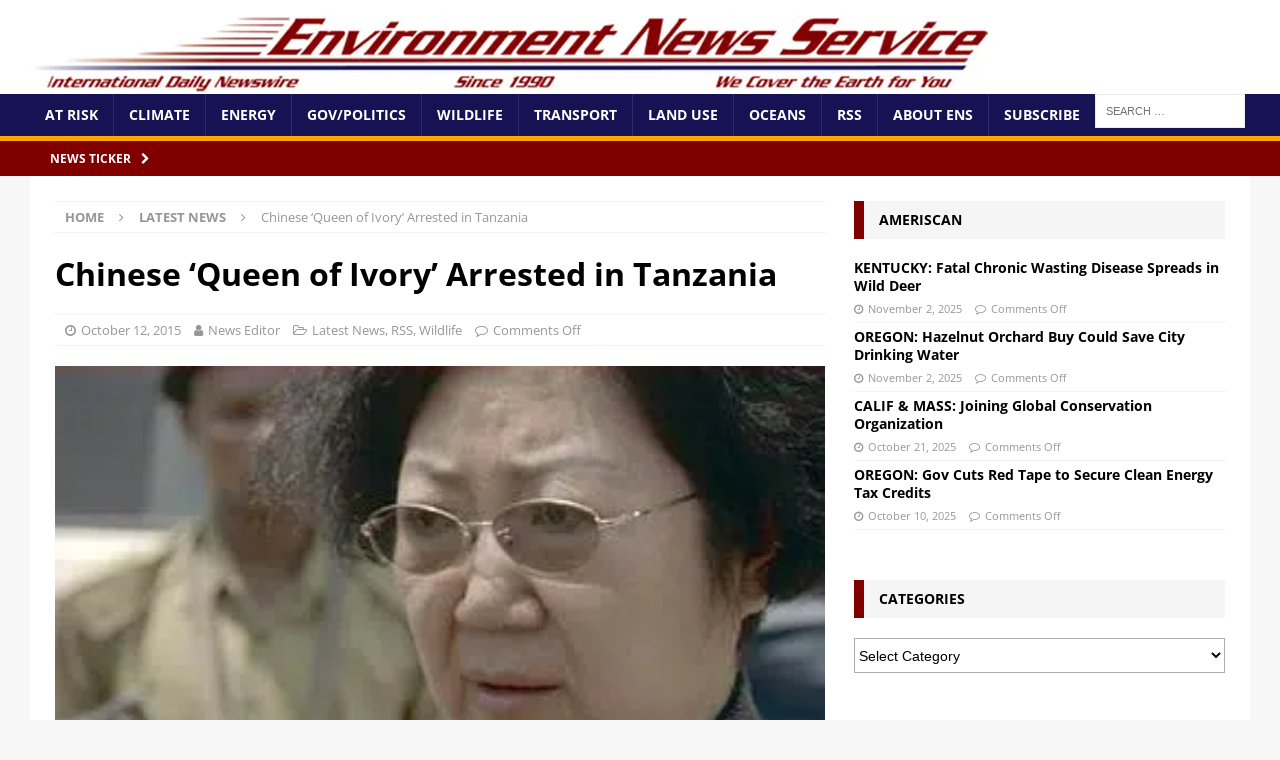

--- FILE ---
content_type: text/html; charset=UTF-8
request_url: https://ens-newswire.com/chinese-queen-of-ivory-arrested-in-tanzania/
body_size: 39551
content:
<!DOCTYPE html>
<html class="no-js mh-one-sb" dir="ltr" lang="en-US" prefix="og: https://ogp.me/ns#">
<head><meta charset="UTF-8"><script>if(navigator.userAgent.match(/MSIE|Internet Explorer/i)||navigator.userAgent.match(/Trident\/7\..*?rv:11/i)){var href=document.location.href;if(!href.match(/[?&]nowprocket/)){if(href.indexOf("?")==-1){if(href.indexOf("#")==-1){document.location.href=href+"?nowprocket=1"}else{document.location.href=href.replace("#","?nowprocket=1#")}}else{if(href.indexOf("#")==-1){document.location.href=href+"&nowprocket=1"}else{document.location.href=href.replace("#","&nowprocket=1#")}}}}</script><script>(()=>{class RocketLazyLoadScripts{constructor(){this.v="2.0.4",this.userEvents=["keydown","keyup","mousedown","mouseup","mousemove","mouseover","mouseout","touchmove","touchstart","touchend","touchcancel","wheel","click","dblclick","input"],this.attributeEvents=["onblur","onclick","oncontextmenu","ondblclick","onfocus","onmousedown","onmouseenter","onmouseleave","onmousemove","onmouseout","onmouseover","onmouseup","onmousewheel","onscroll","onsubmit"]}async t(){this.i(),this.o(),/iP(ad|hone)/.test(navigator.userAgent)&&this.h(),this.u(),this.l(this),this.m(),this.k(this),this.p(this),this._(),await Promise.all([this.R(),this.L()]),this.lastBreath=Date.now(),this.S(this),this.P(),this.D(),this.O(),this.M(),await this.C(this.delayedScripts.normal),await this.C(this.delayedScripts.defer),await this.C(this.delayedScripts.async),await this.T(),await this.F(),await this.j(),await this.A(),window.dispatchEvent(new Event("rocket-allScriptsLoaded")),this.everythingLoaded=!0,this.lastTouchEnd&&await new Promise(t=>setTimeout(t,500-Date.now()+this.lastTouchEnd)),this.I(),this.H(),this.U(),this.W()}i(){this.CSPIssue=sessionStorage.getItem("rocketCSPIssue"),document.addEventListener("securitypolicyviolation",t=>{this.CSPIssue||"script-src-elem"!==t.violatedDirective||"data"!==t.blockedURI||(this.CSPIssue=!0,sessionStorage.setItem("rocketCSPIssue",!0))},{isRocket:!0})}o(){window.addEventListener("pageshow",t=>{this.persisted=t.persisted,this.realWindowLoadedFired=!0},{isRocket:!0}),window.addEventListener("pagehide",()=>{this.onFirstUserAction=null},{isRocket:!0})}h(){let t;function e(e){t=e}window.addEventListener("touchstart",e,{isRocket:!0}),window.addEventListener("touchend",function i(o){o.changedTouches[0]&&t.changedTouches[0]&&Math.abs(o.changedTouches[0].pageX-t.changedTouches[0].pageX)<10&&Math.abs(o.changedTouches[0].pageY-t.changedTouches[0].pageY)<10&&o.timeStamp-t.timeStamp<200&&(window.removeEventListener("touchstart",e,{isRocket:!0}),window.removeEventListener("touchend",i,{isRocket:!0}),"INPUT"===o.target.tagName&&"text"===o.target.type||(o.target.dispatchEvent(new TouchEvent("touchend",{target:o.target,bubbles:!0})),o.target.dispatchEvent(new MouseEvent("mouseover",{target:o.target,bubbles:!0})),o.target.dispatchEvent(new PointerEvent("click",{target:o.target,bubbles:!0,cancelable:!0,detail:1,clientX:o.changedTouches[0].clientX,clientY:o.changedTouches[0].clientY})),event.preventDefault()))},{isRocket:!0})}q(t){this.userActionTriggered||("mousemove"!==t.type||this.firstMousemoveIgnored?"keyup"===t.type||"mouseover"===t.type||"mouseout"===t.type||(this.userActionTriggered=!0,this.onFirstUserAction&&this.onFirstUserAction()):this.firstMousemoveIgnored=!0),"click"===t.type&&t.preventDefault(),t.stopPropagation(),t.stopImmediatePropagation(),"touchstart"===this.lastEvent&&"touchend"===t.type&&(this.lastTouchEnd=Date.now()),"click"===t.type&&(this.lastTouchEnd=0),this.lastEvent=t.type,t.composedPath&&t.composedPath()[0].getRootNode()instanceof ShadowRoot&&(t.rocketTarget=t.composedPath()[0]),this.savedUserEvents.push(t)}u(){this.savedUserEvents=[],this.userEventHandler=this.q.bind(this),this.userEvents.forEach(t=>window.addEventListener(t,this.userEventHandler,{passive:!1,isRocket:!0})),document.addEventListener("visibilitychange",this.userEventHandler,{isRocket:!0})}U(){this.userEvents.forEach(t=>window.removeEventListener(t,this.userEventHandler,{passive:!1,isRocket:!0})),document.removeEventListener("visibilitychange",this.userEventHandler,{isRocket:!0}),this.savedUserEvents.forEach(t=>{(t.rocketTarget||t.target).dispatchEvent(new window[t.constructor.name](t.type,t))})}m(){const t="return false",e=Array.from(this.attributeEvents,t=>"data-rocket-"+t),i="["+this.attributeEvents.join("],[")+"]",o="[data-rocket-"+this.attributeEvents.join("],[data-rocket-")+"]",s=(e,i,o)=>{o&&o!==t&&(e.setAttribute("data-rocket-"+i,o),e["rocket"+i]=new Function("event",o),e.setAttribute(i,t))};new MutationObserver(t=>{for(const n of t)"attributes"===n.type&&(n.attributeName.startsWith("data-rocket-")||this.everythingLoaded?n.attributeName.startsWith("data-rocket-")&&this.everythingLoaded&&this.N(n.target,n.attributeName.substring(12)):s(n.target,n.attributeName,n.target.getAttribute(n.attributeName))),"childList"===n.type&&n.addedNodes.forEach(t=>{if(t.nodeType===Node.ELEMENT_NODE)if(this.everythingLoaded)for(const i of[t,...t.querySelectorAll(o)])for(const t of i.getAttributeNames())e.includes(t)&&this.N(i,t.substring(12));else for(const e of[t,...t.querySelectorAll(i)])for(const t of e.getAttributeNames())this.attributeEvents.includes(t)&&s(e,t,e.getAttribute(t))})}).observe(document,{subtree:!0,childList:!0,attributeFilter:[...this.attributeEvents,...e]})}I(){this.attributeEvents.forEach(t=>{document.querySelectorAll("[data-rocket-"+t+"]").forEach(e=>{this.N(e,t)})})}N(t,e){const i=t.getAttribute("data-rocket-"+e);i&&(t.setAttribute(e,i),t.removeAttribute("data-rocket-"+e))}k(t){Object.defineProperty(HTMLElement.prototype,"onclick",{get(){return this.rocketonclick||null},set(e){this.rocketonclick=e,this.setAttribute(t.everythingLoaded?"onclick":"data-rocket-onclick","this.rocketonclick(event)")}})}S(t){function e(e,i){let o=e[i];e[i]=null,Object.defineProperty(e,i,{get:()=>o,set(s){t.everythingLoaded?o=s:e["rocket"+i]=o=s}})}e(document,"onreadystatechange"),e(window,"onload"),e(window,"onpageshow");try{Object.defineProperty(document,"readyState",{get:()=>t.rocketReadyState,set(e){t.rocketReadyState=e},configurable:!0}),document.readyState="loading"}catch(t){console.log("WPRocket DJE readyState conflict, bypassing")}}l(t){this.originalAddEventListener=EventTarget.prototype.addEventListener,this.originalRemoveEventListener=EventTarget.prototype.removeEventListener,this.savedEventListeners=[],EventTarget.prototype.addEventListener=function(e,i,o){o&&o.isRocket||!t.B(e,this)&&!t.userEvents.includes(e)||t.B(e,this)&&!t.userActionTriggered||e.startsWith("rocket-")||t.everythingLoaded?t.originalAddEventListener.call(this,e,i,o):(t.savedEventListeners.push({target:this,remove:!1,type:e,func:i,options:o}),"mouseenter"!==e&&"mouseleave"!==e||t.originalAddEventListener.call(this,e,t.savedUserEvents.push,o))},EventTarget.prototype.removeEventListener=function(e,i,o){o&&o.isRocket||!t.B(e,this)&&!t.userEvents.includes(e)||t.B(e,this)&&!t.userActionTriggered||e.startsWith("rocket-")||t.everythingLoaded?t.originalRemoveEventListener.call(this,e,i,o):t.savedEventListeners.push({target:this,remove:!0,type:e,func:i,options:o})}}J(t,e){this.savedEventListeners=this.savedEventListeners.filter(i=>{let o=i.type,s=i.target||window;return e!==o||t!==s||(this.B(o,s)&&(i.type="rocket-"+o),this.$(i),!1)})}H(){EventTarget.prototype.addEventListener=this.originalAddEventListener,EventTarget.prototype.removeEventListener=this.originalRemoveEventListener,this.savedEventListeners.forEach(t=>this.$(t))}$(t){t.remove?this.originalRemoveEventListener.call(t.target,t.type,t.func,t.options):this.originalAddEventListener.call(t.target,t.type,t.func,t.options)}p(t){let e;function i(e){return t.everythingLoaded?e:e.split(" ").map(t=>"load"===t||t.startsWith("load.")?"rocket-jquery-load":t).join(" ")}function o(o){function s(e){const s=o.fn[e];o.fn[e]=o.fn.init.prototype[e]=function(){return this[0]===window&&t.userActionTriggered&&("string"==typeof arguments[0]||arguments[0]instanceof String?arguments[0]=i(arguments[0]):"object"==typeof arguments[0]&&Object.keys(arguments[0]).forEach(t=>{const e=arguments[0][t];delete arguments[0][t],arguments[0][i(t)]=e})),s.apply(this,arguments),this}}if(o&&o.fn&&!t.allJQueries.includes(o)){const e={DOMContentLoaded:[],"rocket-DOMContentLoaded":[]};for(const t in e)document.addEventListener(t,()=>{e[t].forEach(t=>t())},{isRocket:!0});o.fn.ready=o.fn.init.prototype.ready=function(i){function s(){parseInt(o.fn.jquery)>2?setTimeout(()=>i.bind(document)(o)):i.bind(document)(o)}return"function"==typeof i&&(t.realDomReadyFired?!t.userActionTriggered||t.fauxDomReadyFired?s():e["rocket-DOMContentLoaded"].push(s):e.DOMContentLoaded.push(s)),o([])},s("on"),s("one"),s("off"),t.allJQueries.push(o)}e=o}t.allJQueries=[],o(window.jQuery),Object.defineProperty(window,"jQuery",{get:()=>e,set(t){o(t)}})}P(){const t=new Map;document.write=document.writeln=function(e){const i=document.currentScript,o=document.createRange(),s=i.parentElement;let n=t.get(i);void 0===n&&(n=i.nextSibling,t.set(i,n));const c=document.createDocumentFragment();o.setStart(c,0),c.appendChild(o.createContextualFragment(e)),s.insertBefore(c,n)}}async R(){return new Promise(t=>{this.userActionTriggered?t():this.onFirstUserAction=t})}async L(){return new Promise(t=>{document.addEventListener("DOMContentLoaded",()=>{this.realDomReadyFired=!0,t()},{isRocket:!0})})}async j(){return this.realWindowLoadedFired?Promise.resolve():new Promise(t=>{window.addEventListener("load",t,{isRocket:!0})})}M(){this.pendingScripts=[];this.scriptsMutationObserver=new MutationObserver(t=>{for(const e of t)e.addedNodes.forEach(t=>{"SCRIPT"!==t.tagName||t.noModule||t.isWPRocket||this.pendingScripts.push({script:t,promise:new Promise(e=>{const i=()=>{const i=this.pendingScripts.findIndex(e=>e.script===t);i>=0&&this.pendingScripts.splice(i,1),e()};t.addEventListener("load",i,{isRocket:!0}),t.addEventListener("error",i,{isRocket:!0}),setTimeout(i,1e3)})})})}),this.scriptsMutationObserver.observe(document,{childList:!0,subtree:!0})}async F(){await this.X(),this.pendingScripts.length?(await this.pendingScripts[0].promise,await this.F()):this.scriptsMutationObserver.disconnect()}D(){this.delayedScripts={normal:[],async:[],defer:[]},document.querySelectorAll("script[type$=rocketlazyloadscript]").forEach(t=>{t.hasAttribute("data-rocket-src")?t.hasAttribute("async")&&!1!==t.async?this.delayedScripts.async.push(t):t.hasAttribute("defer")&&!1!==t.defer||"module"===t.getAttribute("data-rocket-type")?this.delayedScripts.defer.push(t):this.delayedScripts.normal.push(t):this.delayedScripts.normal.push(t)})}async _(){await this.L();let t=[];document.querySelectorAll("script[type$=rocketlazyloadscript][data-rocket-src]").forEach(e=>{let i=e.getAttribute("data-rocket-src");if(i&&!i.startsWith("data:")){i.startsWith("//")&&(i=location.protocol+i);try{const o=new URL(i).origin;o!==location.origin&&t.push({src:o,crossOrigin:e.crossOrigin||"module"===e.getAttribute("data-rocket-type")})}catch(t){}}}),t=[...new Map(t.map(t=>[JSON.stringify(t),t])).values()],this.Y(t,"preconnect")}async G(t){if(await this.K(),!0!==t.noModule||!("noModule"in HTMLScriptElement.prototype))return new Promise(e=>{let i;function o(){(i||t).setAttribute("data-rocket-status","executed"),e()}try{if(navigator.userAgent.includes("Firefox/")||""===navigator.vendor||this.CSPIssue)i=document.createElement("script"),[...t.attributes].forEach(t=>{let e=t.nodeName;"type"!==e&&("data-rocket-type"===e&&(e="type"),"data-rocket-src"===e&&(e="src"),i.setAttribute(e,t.nodeValue))}),t.text&&(i.text=t.text),t.nonce&&(i.nonce=t.nonce),i.hasAttribute("src")?(i.addEventListener("load",o,{isRocket:!0}),i.addEventListener("error",()=>{i.setAttribute("data-rocket-status","failed-network"),e()},{isRocket:!0}),setTimeout(()=>{i.isConnected||e()},1)):(i.text=t.text,o()),i.isWPRocket=!0,t.parentNode.replaceChild(i,t);else{const i=t.getAttribute("data-rocket-type"),s=t.getAttribute("data-rocket-src");i?(t.type=i,t.removeAttribute("data-rocket-type")):t.removeAttribute("type"),t.addEventListener("load",o,{isRocket:!0}),t.addEventListener("error",i=>{this.CSPIssue&&i.target.src.startsWith("data:")?(console.log("WPRocket: CSP fallback activated"),t.removeAttribute("src"),this.G(t).then(e)):(t.setAttribute("data-rocket-status","failed-network"),e())},{isRocket:!0}),s?(t.fetchPriority="high",t.removeAttribute("data-rocket-src"),t.src=s):t.src="data:text/javascript;base64,"+window.btoa(unescape(encodeURIComponent(t.text)))}}catch(i){t.setAttribute("data-rocket-status","failed-transform"),e()}});t.setAttribute("data-rocket-status","skipped")}async C(t){const e=t.shift();return e?(e.isConnected&&await this.G(e),this.C(t)):Promise.resolve()}O(){this.Y([...this.delayedScripts.normal,...this.delayedScripts.defer,...this.delayedScripts.async],"preload")}Y(t,e){this.trash=this.trash||[];let i=!0;var o=document.createDocumentFragment();t.forEach(t=>{const s=t.getAttribute&&t.getAttribute("data-rocket-src")||t.src;if(s&&!s.startsWith("data:")){const n=document.createElement("link");n.href=s,n.rel=e,"preconnect"!==e&&(n.as="script",n.fetchPriority=i?"high":"low"),t.getAttribute&&"module"===t.getAttribute("data-rocket-type")&&(n.crossOrigin=!0),t.crossOrigin&&(n.crossOrigin=t.crossOrigin),t.integrity&&(n.integrity=t.integrity),t.nonce&&(n.nonce=t.nonce),o.appendChild(n),this.trash.push(n),i=!1}}),document.head.appendChild(o)}W(){this.trash.forEach(t=>t.remove())}async T(){try{document.readyState="interactive"}catch(t){}this.fauxDomReadyFired=!0;try{await this.K(),this.J(document,"readystatechange"),document.dispatchEvent(new Event("rocket-readystatechange")),await this.K(),document.rocketonreadystatechange&&document.rocketonreadystatechange(),await this.K(),this.J(document,"DOMContentLoaded"),document.dispatchEvent(new Event("rocket-DOMContentLoaded")),await this.K(),this.J(window,"DOMContentLoaded"),window.dispatchEvent(new Event("rocket-DOMContentLoaded"))}catch(t){console.error(t)}}async A(){try{document.readyState="complete"}catch(t){}try{await this.K(),this.J(document,"readystatechange"),document.dispatchEvent(new Event("rocket-readystatechange")),await this.K(),document.rocketonreadystatechange&&document.rocketonreadystatechange(),await this.K(),this.J(window,"load"),window.dispatchEvent(new Event("rocket-load")),await this.K(),window.rocketonload&&window.rocketonload(),await this.K(),this.allJQueries.forEach(t=>t(window).trigger("rocket-jquery-load")),await this.K(),this.J(window,"pageshow");const t=new Event("rocket-pageshow");t.persisted=this.persisted,window.dispatchEvent(t),await this.K(),window.rocketonpageshow&&window.rocketonpageshow({persisted:this.persisted})}catch(t){console.error(t)}}async K(){Date.now()-this.lastBreath>45&&(await this.X(),this.lastBreath=Date.now())}async X(){return document.hidden?new Promise(t=>setTimeout(t)):new Promise(t=>requestAnimationFrame(t))}B(t,e){return e===document&&"readystatechange"===t||(e===document&&"DOMContentLoaded"===t||(e===window&&"DOMContentLoaded"===t||(e===window&&"load"===t||e===window&&"pageshow"===t)))}static run(){(new RocketLazyLoadScripts).t()}}RocketLazyLoadScripts.run()})();</script>

<meta name="viewport" content="width=device-width, initial-scale=1.0">
<link rel="profile" href="http://gmpg.org/xfn/11" />
<title>Chinese 'Queen of Ivory' Arrested in Tanzania | Environment News Service (ENS)</title>
<link data-rocket-prefetch href="https://pagead2.googlesyndication.com" rel="dns-prefetch">
<link data-rocket-prefetch href="https://connect.facebook.net" rel="dns-prefetch">
<link data-rocket-prefetch href="https://www.googletagmanager.com" rel="dns-prefetch">
<link data-rocket-prefetch href="https://fundingchoicesmessages.google.com" rel="dns-prefetch">
<link crossorigin data-rocket-preload as="font" href="https://ens-newswire.com/wp-content/cache/fonts/1/google-fonts/fonts/s/opensans/v44/memvYaGs126MiZpBA-UvWbX2vVnXBbObj2OVTS-muw.woff2" rel="preload">
<link crossorigin data-rocket-preload as="font" href="https://ens-newswire.com/wp-content/plugins/ditty-news-ticker/includes/libs/fontawesome-6.4.0/webfonts/fa-solid-900.woff2" rel="preload">
<style id="wpr-usedcss">img:is([sizes=auto i],[sizes^="auto," i]){contain-intrinsic-size:3000px 1500px}img.emoji{display:inline!important;border:none!important;box-shadow:none!important;height:1em!important;width:1em!important;margin:0 .07em!important;vertical-align:-.1em!important;background:0 0!important;padding:0!important}:root{--wp-block-synced-color:#7a00df;--wp-block-synced-color--rgb:122,0,223;--wp-bound-block-color:var(--wp-block-synced-color);--wp-editor-canvas-background:#ddd;--wp-admin-theme-color:#007cba;--wp-admin-theme-color--rgb:0,124,186;--wp-admin-theme-color-darker-10:#006ba1;--wp-admin-theme-color-darker-10--rgb:0,107,160.5;--wp-admin-theme-color-darker-20:#005a87;--wp-admin-theme-color-darker-20--rgb:0,90,135;--wp-admin-border-width-focus:2px}@media (min-resolution:192dpi){:root{--wp-admin-border-width-focus:1.5px}}:root{--wp--preset--font-size--normal:16px;--wp--preset--font-size--huge:42px}.screen-reader-text{border:0;clip-path:inset(50%);height:1px;margin:-1px;overflow:hidden;padding:0;position:absolute;width:1px;word-wrap:normal!important}.screen-reader-text:focus{background-color:#ddd;clip-path:none;color:#444;display:block;font-size:1em;height:auto;left:5px;line-height:normal;padding:15px 23px 14px;text-decoration:none;top:5px;width:auto;z-index:100000}html :where(.has-border-color){border-style:solid}html :where([style*=border-top-color]){border-top-style:solid}html :where([style*=border-right-color]){border-right-style:solid}html :where([style*=border-bottom-color]){border-bottom-style:solid}html :where([style*=border-left-color]){border-left-style:solid}html :where([style*=border-width]){border-style:solid}html :where([style*=border-top-width]){border-top-style:solid}html :where([style*=border-right-width]){border-right-style:solid}html :where([style*=border-bottom-width]){border-bottom-style:solid}html :where([style*=border-left-width]){border-left-style:solid}html :where(img[class*=wp-image-]){height:auto;max-width:100%}:where(figure){margin:0 0 1em}html :where(.is-position-sticky){--wp-admin--admin-bar--position-offset:var(--wp-admin--admin-bar--height,0px)}@media screen and (max-width:600px){html :where(.is-position-sticky){--wp-admin--admin-bar--position-offset:0px}}:root{--wp--preset--aspect-ratio--square:1;--wp--preset--aspect-ratio--4-3:4/3;--wp--preset--aspect-ratio--3-4:3/4;--wp--preset--aspect-ratio--3-2:3/2;--wp--preset--aspect-ratio--2-3:2/3;--wp--preset--aspect-ratio--16-9:16/9;--wp--preset--aspect-ratio--9-16:9/16;--wp--preset--color--black:#000000;--wp--preset--color--cyan-bluish-gray:#abb8c3;--wp--preset--color--white:#ffffff;--wp--preset--color--pale-pink:#f78da7;--wp--preset--color--vivid-red:#cf2e2e;--wp--preset--color--luminous-vivid-orange:#ff6900;--wp--preset--color--luminous-vivid-amber:#fcb900;--wp--preset--color--light-green-cyan:#7bdcb5;--wp--preset--color--vivid-green-cyan:#00d084;--wp--preset--color--pale-cyan-blue:#8ed1fc;--wp--preset--color--vivid-cyan-blue:#0693e3;--wp--preset--color--vivid-purple:#9b51e0;--wp--preset--gradient--vivid-cyan-blue-to-vivid-purple:linear-gradient(135deg,rgb(6, 147, 227) 0%,rgb(155, 81, 224) 100%);--wp--preset--gradient--light-green-cyan-to-vivid-green-cyan:linear-gradient(135deg,rgb(122, 220, 180) 0%,rgb(0, 208, 130) 100%);--wp--preset--gradient--luminous-vivid-amber-to-luminous-vivid-orange:linear-gradient(135deg,rgb(252, 185, 0) 0%,rgb(255, 105, 0) 100%);--wp--preset--gradient--luminous-vivid-orange-to-vivid-red:linear-gradient(135deg,rgb(255, 105, 0) 0%,rgb(207, 46, 46) 100%);--wp--preset--gradient--very-light-gray-to-cyan-bluish-gray:linear-gradient(135deg,rgb(238, 238, 238) 0%,rgb(169, 184, 195) 100%);--wp--preset--gradient--cool-to-warm-spectrum:linear-gradient(135deg,rgb(74, 234, 220) 0%,rgb(151, 120, 209) 20%,rgb(207, 42, 186) 40%,rgb(238, 44, 130) 60%,rgb(251, 105, 98) 80%,rgb(254, 248, 76) 100%);--wp--preset--gradient--blush-light-purple:linear-gradient(135deg,rgb(255, 206, 236) 0%,rgb(152, 150, 240) 100%);--wp--preset--gradient--blush-bordeaux:linear-gradient(135deg,rgb(254, 205, 165) 0%,rgb(254, 45, 45) 50%,rgb(107, 0, 62) 100%);--wp--preset--gradient--luminous-dusk:linear-gradient(135deg,rgb(255, 203, 112) 0%,rgb(199, 81, 192) 50%,rgb(65, 88, 208) 100%);--wp--preset--gradient--pale-ocean:linear-gradient(135deg,rgb(255, 245, 203) 0%,rgb(182, 227, 212) 50%,rgb(51, 167, 181) 100%);--wp--preset--gradient--electric-grass:linear-gradient(135deg,rgb(202, 248, 128) 0%,rgb(113, 206, 126) 100%);--wp--preset--gradient--midnight:linear-gradient(135deg,rgb(2, 3, 129) 0%,rgb(40, 116, 252) 100%);--wp--preset--font-size--small:13px;--wp--preset--font-size--medium:20px;--wp--preset--font-size--large:36px;--wp--preset--font-size--x-large:42px;--wp--preset--spacing--20:0.44rem;--wp--preset--spacing--30:0.67rem;--wp--preset--spacing--40:1rem;--wp--preset--spacing--50:1.5rem;--wp--preset--spacing--60:2.25rem;--wp--preset--spacing--70:3.38rem;--wp--preset--spacing--80:5.06rem;--wp--preset--shadow--natural:6px 6px 9px rgba(0, 0, 0, .2);--wp--preset--shadow--deep:12px 12px 50px rgba(0, 0, 0, .4);--wp--preset--shadow--sharp:6px 6px 0px rgba(0, 0, 0, .2);--wp--preset--shadow--outlined:6px 6px 0px -3px rgb(255, 255, 255),6px 6px rgb(0, 0, 0);--wp--preset--shadow--crisp:6px 6px 0px rgb(0, 0, 0)}:where(.is-layout-flex){gap:.5em}:where(.is-layout-grid){gap:.5em}:where(.wp-block-columns.is-layout-flex){gap:2em}:where(.wp-block-columns.is-layout-grid){gap:2em}:where(.wp-block-post-template.is-layout-flex){gap:1.25em}:where(.wp-block-post-template.is-layout-grid){gap:1.25em}.rtl .mtphr-dnt{direction:ltr}.rtl .mtphr-dnt-tick{direction:rtl}.mtphr-dnt img{max-width:100%;height:auto}.mtphr-dnt-wrapper{position:relative;width:100%}.mtphr-dnt-tick-container{position:relative;overflow:hidden}.mtphr-dnt-tick-contents{position:relative;overflow:hidden}.mtphr-dnt-tick{opacity:0;margin:0}.mtphr-dnt-tick img.emoji{max-width:none}.mtphr-dnt-scroll .mtphr-dnt-tick{position:absolute;display:none}.mtphr-dnt-scroll-left .mtphr-dnt-tick{position:absolute;top:0;left:0;display:block;white-space:nowrap}.mtphr-dnt-nav-prev{left:10px}.mtphr-dnt-nav-next{right:10px;background-position:-38px 0}.mtphr-dnt-control-links{text-align:center;margin:15px 0 0}.mtphr-dnt-control-links a{text-decoration:none}.mtphr-dnt-play-pause{float:right;color:inherit;text-decoration:none}.mtphr-dnt-play-pause:hover i{opacity:1;text-decoration:none}.mtphr-dnt-play-pause:active,.mtphr-dnt-play-pause:focus{outline:0;text-decoration:none}.mtphr-dnt-play-pause i{display:inline-block;box-sizing:border-box;width:40px;height:40px;font-size:25px;line-height:33px;text-align:center;color:#fff;background-color:#333;border-radius:20px;opacity:.8;transition:opacity .25s ease}.mtphr-dnt-play-pause i:before{vertical-align:middle}.mtphr-dnt-clearfix:after,.mtphr-dnt-clearfix:before{display:table;line-height:0;content:""}.mtphr-dnt-clearfix:after{clear:both}.fa{font-family:var(--fa-style-family,"Font Awesome 6 Free");font-weight:var(--fa-style,900)}.fa{-moz-osx-font-smoothing:grayscale;-webkit-font-smoothing:antialiased;display:var(--fa-display,inline-block);font-style:normal;font-variant:normal;line-height:1;text-rendering:auto}.fa-chevron-up::before{content:"\f077"}.fa-angle-right::before{content:"\f105"}.fa-user::before{content:"\f007"}.fa-chevron-right::before{content:"\f054"}.fa-print::before{content:"\f02f"}:root{--fa-style-family-brands:'Font Awesome 6 Brands';--fa-font-brands:normal 400 1em/1 'Font Awesome 6 Brands'}@font-face{font-family:'Font Awesome 6 Brands';font-style:normal;font-weight:400;font-display:swap;src:url("https://ens-newswire.com/wp-content/plugins/ditty-news-ticker/includes/libs/fontawesome-6.4.0/webfonts/fa-brands-400.woff2") format("woff2"),url("https://ens-newswire.com/wp-content/plugins/ditty-news-ticker/includes/libs/fontawesome-6.4.0/webfonts/fa-brands-400.ttf") format("truetype")}.fa-linkedin:before{content:"\f08c"}:root{--fa-style-family-classic:'Font Awesome 6 Free';--fa-font-regular:normal 400 1em/1 'Font Awesome 6 Free'}@font-face{font-family:'Font Awesome 6 Free';font-style:normal;font-weight:400;font-display:swap;src:url("https://ens-newswire.com/wp-content/plugins/ditty-news-ticker/includes/libs/fontawesome-6.4.0/webfonts/fa-regular-400.woff2") format("woff2"),url("https://ens-newswire.com/wp-content/plugins/ditty-news-ticker/includes/libs/fontawesome-6.4.0/webfonts/fa-regular-400.ttf") format("truetype")}:root{--fa-style-family-classic:'Font Awesome 6 Free';--fa-font-solid:normal 900 1em/1 'Font Awesome 6 Free'}@font-face{font-family:'Font Awesome 6 Free';font-style:normal;font-weight:900;font-display:swap;src:url("https://ens-newswire.com/wp-content/plugins/ditty-news-ticker/includes/libs/fontawesome-6.4.0/webfonts/fa-solid-900.woff2") format("woff2"),url("https://ens-newswire.com/wp-content/plugins/ditty-news-ticker/includes/libs/fontawesome-6.4.0/webfonts/fa-solid-900.ttf") format("truetype")}@font-face{font-family:'Font Awesome 5 Brands';font-display:swap;font-weight:400;src:url("https://ens-newswire.com/wp-content/plugins/ditty-news-ticker/includes/libs/fontawesome-6.4.0/webfonts/fa-brands-400.woff2") format("woff2"),url("https://ens-newswire.com/wp-content/plugins/ditty-news-ticker/includes/libs/fontawesome-6.4.0/webfonts/fa-brands-400.ttf") format("truetype")}@font-face{font-family:'Font Awesome 5 Free';font-display:swap;font-weight:900;src:url("https://ens-newswire.com/wp-content/plugins/ditty-news-ticker/includes/libs/fontawesome-6.4.0/webfonts/fa-solid-900.woff2") format("woff2"),url("https://ens-newswire.com/wp-content/plugins/ditty-news-ticker/includes/libs/fontawesome-6.4.0/webfonts/fa-solid-900.ttf") format("truetype")}@font-face{font-family:'Font Awesome 5 Free';font-display:swap;font-weight:400;src:url("https://ens-newswire.com/wp-content/plugins/ditty-news-ticker/includes/libs/fontawesome-6.4.0/webfonts/fa-regular-400.woff2") format("woff2"),url("https://ens-newswire.com/wp-content/plugins/ditty-news-ticker/includes/libs/fontawesome-6.4.0/webfonts/fa-regular-400.ttf") format("truetype")}@font-face{font-family:FontAwesome;font-display:swap;src:url("https://ens-newswire.com/wp-content/plugins/ditty-news-ticker/includes/libs/fontawesome-6.4.0/webfonts/fa-solid-900.woff2") format("woff2"),url("https://ens-newswire.com/wp-content/plugins/ditty-news-ticker/includes/libs/fontawesome-6.4.0/webfonts/fa-solid-900.ttf") format("truetype")}@font-face{font-family:FontAwesome;font-display:swap;src:url("https://ens-newswire.com/wp-content/plugins/ditty-news-ticker/includes/libs/fontawesome-6.4.0/webfonts/fa-brands-400.woff2") format("woff2"),url("https://ens-newswire.com/wp-content/plugins/ditty-news-ticker/includes/libs/fontawesome-6.4.0/webfonts/fa-brands-400.ttf") format("truetype")}@font-face{font-family:FontAwesome;font-display:swap;src:url("https://ens-newswire.com/wp-content/plugins/ditty-news-ticker/includes/libs/fontawesome-6.4.0/webfonts/fa-regular-400.woff2") format("woff2"),url("https://ens-newswire.com/wp-content/plugins/ditty-news-ticker/includes/libs/fontawesome-6.4.0/webfonts/fa-regular-400.ttf") format("truetype");unicode-range:U+F003,U+F006,U+F014,U+F016-F017,U+F01A-F01B,U+F01D,U+F022,U+F03E,U+F044,U+F046,U+F05C-F05D,U+F06E,U+F070,U+F087-F088,U+F08A,U+F094,U+F096-F097,U+F09D,U+F0A0,U+F0A2,U+F0A4-F0A7,U+F0C5,U+F0C7,U+F0E5-F0E6,U+F0EB,U+F0F6-F0F8,U+F10C,U+F114-F115,U+F118-F11A,U+F11C-F11D,U+F133,U+F147,U+F14E,U+F150-F152,U+F185-F186,U+F18E,U+F190-F192,U+F196,U+F1C1-F1C9,U+F1D9,U+F1DB,U+F1E3,U+F1EA,U+F1F7,U+F1F9,U+F20A,U+F247-F248,U+F24A,U+F24D,U+F255-F25B,U+F25D,U+F271-F274,U+F278,U+F27B,U+F28C,U+F28E,U+F29C,U+F2B5,U+F2B7,U+F2BA,U+F2BC,U+F2BE,U+F2C0-F2C1,U+F2C3,U+F2D0,U+F2D2,U+F2D4,U+F2DC}@font-face{font-family:FontAwesome;font-display:swap;src:url("https://ens-newswire.com/wp-content/plugins/ditty-news-ticker/includes/libs/fontawesome-6.4.0/webfonts/fa-v4compatibility.woff2") format("woff2"),url("https://ens-newswire.com/wp-content/plugins/ditty-news-ticker/includes/libs/fontawesome-6.4.0/webfonts/fa-v4compatibility.ttf") format("truetype");unicode-range:U+F041,U+F047,U+F065-F066,U+F07D-F07E,U+F080,U+F08B,U+F08E,U+F090,U+F09A,U+F0AC,U+F0AE,U+F0B2,U+F0D0,U+F0D6,U+F0E4,U+F0EC,U+F10A-F10B,U+F123,U+F13E,U+F148-F149,U+F14C,U+F156,U+F15E,U+F160-F161,U+F163,U+F175-F178,U+F195,U+F1F8,U+F219,U+F27A}a,abbr,address,article,aside,audio,body,canvas,caption,center,cite,code,details,div,dl,dt,em,fieldset,figcaption,figure,footer,form,h1,h4,h6,header,hgroup,html,i,iframe,img,ins,label,legend,li,mark,menu,nav,object,output,p,s,samp,section,span,strong,summary,table,tbody,time,tr,tt,ul,video{margin:0;padding:0;border:0;font-size:100%;font:inherit;vertical-align:baseline}article,aside,details,figcaption,figure,footer,header,hgroup,menu,nav,section{display:block}ul{list-style:none}table{border-collapse:collapse;border-spacing:0}html{font-size:100%;-ms-text-size-adjust:none;-webkit-text-size-adjust:none}body{font-family:'Open Sans',Helvetica,Arial,sans-serif;font-size:14px;font-size:.875rem;line-height:1.6;background:#f7f7f7;word-wrap:break-word}.mh-container,.mh-container-inner{width:100%;max-width:1080px;margin:0 auto;position:relative}.mh-container-outer{margin:25px auto;-webkit-box-shadow:0 0 10px rgba(50,50,50,.17);-moz-box-shadow:0 0 10px rgba(50,50,50,.17);box-shadow:0 0 10px rgba(50,50,50,.17)}.mh-wide-layout .mh-container-outer{margin:0 auto;box-shadow:none}.mh-wrapper{padding:25px;background:#fff}.mh-content{width:65.83%;overflow:hidden}.mh-sidebar{width:31.66%;float:left}.mh-right-sb #main-content{float:left;margin-right:2.5%}.mh-navigation li,.mh-share-button{-webkit-transition:.25s ease-out;-moz-transition:.25s ease-out;transition:.25s ease-out}.mh-row [class*=mh-col-]:first-child{margin:0}[class*=mh-col-]{float:left;margin-left:2.5%;overflow:hidden}.mh-col-1-2{width:48.75%}.mh-col-1-3{width:31.66%}.mh-col-2-3{width:65.83%}.clearfix{display:block}.clearfix:after{content:".";display:block;clear:both;visibility:hidden;line-height:0;height:0;margin:0;padding:0}h1{font-size:32px;font-size:2rem}h4{font-size:18px;font-size:1.125rem}h6{font-size:14px;font-size:.875rem}h1,h4,h6{font-family:'Open Sans',Helvetica,Arial,sans-serif;color:#000;line-height:1.3;font-weight:700}strong{font-weight:700}em,i{font-style:italic}code{font-family:Consolas,'Courier New',Courier,monospace;margin-bottom:20px;margin-bottom:1.25rem}abbr{border-bottom:1px dashed;cursor:help}cite{color:#9a9b97}address{font-family:"Courier new";line-height:1.5;margin-bottom:20px;margin-bottom:1.25rem}a{color:#000;text-decoration:none}a:hover{color:#e64946}.screen-reader-text{position:absolute;top:-9999rem;left:-9999rem}.entry-content ul{list-style:square}.entry-content ul{margin:0 0 20px 40px}.entry-content ul ul{margin:0 0 0 40px}.entry-content li{margin-bottom:5px}dl{margin:0 0 10px 20px}dt{display:list-item}dt{list-style-type:square;font-weight:700}select{max-width:100%}.mh-preheader,.mh-wide-layout .mh-subheader{background:#e64946}.mh-subheader{background:#f5f5f5}.mh-header-bar-content{overflow:visible}.mh-header-bar-bottom-right{float:right}.mh-header{background:#fff}#mh-ticker-loop-top{height:35px;overflow:hidden}.mh-ticker-bottom{font-size:12px;height:35px}.mh-ticker-title-bottom{padding:0 20px}#mh-ticker-loop-bottom{height:35px;overflow:hidden}.mh-ticker-title{float:left;font-weight:700;color:#fff;line-height:35px;background:#e64946;text-align:center;text-transform:uppercase}.mh-ticker-title .fa{margin-left:10px}.mh-navigation{text-transform:uppercase}.mh-navigation li{float:left;position:relative;font-size:11px}.mh-navigation li:hover{background:#2a2a2a}.mh-navigation li a{display:block;color:#fff}.mh-navigation ul li:hover>ul{display:block;background:#2a2a2a;z-index:9999}.mh-navigation ul ul{display:none;position:absolute}.mh-navigation ul ul li{width:100%;min-width:16em}.mh-navigation ul ul ul{left:100%;top:0}.mh-navigation img{vertical-align:inherit}.mh-header-nav{overflow:visible}.mh-header-nav li a{line-height:35px;padding:0 20px}.mh-header-nav ul ul li{width:160px}.mh-main-nav-wrap{background:#2a2a2a}.mh-main-nav li{font-size:14px;font-weight:700}.mh-main-nav li:hover{background:#e64946}.mh-main-nav li:hover>a{color:#fff}.mh-main-nav li a{padding:10px 20px;border-left:1px solid rgba(255,255,255,.1)}.mh-main-nav li:first-child a{border:none}.mh-footer-nav{background:#e64946}.mh-footer-nav li a{line-height:1;padding:10px 20px}.mh-footer-nav ul{float:right}.slicknav_btn{cursor:pointer}.slicknav_btn{position:relative;display:block;vertical-align:middle;float:right;padding:.438em .625em;line-height:1.125em;margin:5px 5px 6px;text-decoration:none;text-shadow:0 1px 1px rgba(255,255,255,.75);-webkit-border-radius:4px;-moz-border-radius:4px;border-radius:4px;background-color:#222}.slicknav_btn .slicknav_icon-bar+.slicknav_icon-bar{margin-top:.188em}.slicknav_menu{font-size:16px;font-size:1rem;background:#4c4c4c;padding:5px}.slicknav_menu,.slicknav_menu *{box-sizing:border-box}.slicknav_menu .slicknav_menutxt{display:block;line-height:1.188em;float:left;color:#fff;font-weight:700;text-shadow:0 1px 3px #000}.slicknav_menu .slicknav_icon{float:left;width:1.125em;height:.875em;margin:.188em 0 0 .438em}.slicknav_menu .slicknav_icon:before{position:absolute;display:block;width:1.125em;height:.875em;content:"";background:0 0}.slicknav_menu .slicknav_icon-bar{display:block;width:1.125em;height:.125em;background-color:#fff;-webkit-border-radius:1px;-moz-border-radius:1px;border-radius:1px;-webkit-box-shadow:0 1px 0 rgba(0,0,0,.25);-moz-box-shadow:0 1px 0 rgba(0,0,0,.25);box-shadow:0 1px 0 rgba(0,0,0,.25)}.slicknav_menu:after,.slicknav_menu:before{content:" ";display:table}.slicknav_menu:after{clear:both}.slicknav_nav{clear:both;color:#fff;margin:0;padding:0;font-size:.875em;list-style:none;overflow:hidden}.slicknav_nav ul{list-style:none;overflow:hidden;padding:0;margin:0 0 0 20px}.slicknav_nav li,.slicknav_nav ul{display:block}.slicknav_nav a{display:block;padding:5px 10px;margin:2px 5px;text-decoration:none;color:#fff}.slicknav_nav a:hover{-webkit-border-radius:6px;-moz-border-radius:6px;border-radius:6px;background:#ccc;color:#222}.slicknav_btn{background:#e64946}.slicknav_menu{padding:0;border-bottom:1px solid #2a2a2a;background:#e64946;display:none}.slicknav_menu .slicknav_menutxt{text-shadow:none;display:none}.slicknav_menu .slicknav_icon-bar{box-shadow:none;-moz-box-shadow:none;-webkit-box-shadow:none}.slicknav_nav{font-size:16px;font-size:1rem;font-weight:600;margin-bottom:20px}.slicknav_nav ul{padding:20px 0 0 15px;margin:0;border-top:1px solid #2a2a2a}.slicknav_nav ul ul{border:0;padding:0 0 0 15px}.slicknav_nav a:hover{color:#fff;background:#e64946}.mh-main-nav-wrap .slicknav_menu .slicknav_icon-bar{background:#fff}.mh-main-nav-wrap .slicknav_menu a:hover,.mh-main-nav-wrap .slicknav_nav a{color:#fff}.mh-main-nav-wrap .slicknav_btn,.mh-main-nav-wrap .slicknav_menu,.mh-main-nav-wrap .slicknav_nav a:hover{background:0 0}.mh-main-nav-wrap .slicknav_nav ul{border-top:1px solid #e64946}.mh-main-nav-wrap .slicknav_nav ul ul{border:none}.mh-breadcrumb{padding:5px 10px;border-top:1px dotted #ebebeb;border-bottom:1px dotted #ebebeb}.mh-breadcrumb,.mh-breadcrumb a{font-size:13px;font-size:.8125rem;color:#979797;margin-bottom:20px;margin-bottom:1.25rem}.mh-breadcrumb a{font-weight:700;text-transform:uppercase}.mh-breadcrumb a:hover{color:#e64946}.mh-breadcrumb-delimiter{margin:0 15px}.slides,.slides>li{margin:0;padding:0;list-style:none}.flexslider{margin:0;padding:0}.flexslider .slides>li{display:none;-webkit-backface-visibility:hidden}.flexslider .slides img{width:100%;display:block}.flexslider .slides:after{content:"\0020";display:block;clear:both;visibility:hidden;line-height:0;height:0}* html .flexslider .slides{height:1%}.no-js .flexslider .slides>li:first-child{display:block}.flexslider{position:relative;zoom:1}.flexslider .slides{zoom:1}.flexslider .slides img{height:auto}.entry-header{margin-bottom:20px;margin-bottom:1.25rem}.entry-header .entry-title{padding-bottom:10px;padding-bottom:.625rem}.entry-thumbnail{max-width:1030px;margin-bottom:20px;margin-bottom:1.25rem}.entry-thumbnail img{width:100%}.entry-content .mh-row,.entry-content h1,.entry-content h4,.entry-content h6,.entry-content p,.entry-content table{margin-bottom:20px;margin-bottom:1.25rem}.entry-content a{font-weight:600;color:#e64946}.entry-content a:hover{color:#e64946;text-decoration:underline}.mh-meta{font-size:13px;font-size:.8125rem}.mh-meta,.mh-meta a{color:#979797}.mh-meta a:hover{color:#e64946}.mh-footer .mh-meta,.mh-footer .mh-meta a,.mh-footer .mh-meta a:hover{color:#fff}.mh-meta span{margin-right:10px}.mh-meta .fa{margin-right:5px}.entry-meta{margin-top:5px}.entry-header .entry-meta{margin-top:10px;margin-top:.625rem;padding:5px 10px;border-top:1px dotted #ebebeb;border-bottom:1px dotted #ebebeb}.mh-post-nav{padding-bottom:25px;margin-bottom:25px;border-bottom:1px solid #ebebeb}.mh-post-nav span{display:block;font-weight:700;line-height:1;margin-bottom:5px;text-transform:uppercase;overflow:hidden}.mh-post-nav p{font-size:13px;font-size:.8125rem;overflow:hidden}.mh-post-nav-next{float:right;text-align:right}.mh-post-nav-prev img{float:left;margin-right:15px}.mh-post-nav-next img{float:right;margin-left:15px}.mh-post-nav-next span:after,.mh-post-nav-prev span:before{font-family:FontAwesome;font-weight:400}.mh-post-nav-prev span:before{content:'\f100';margin-right:5px}.mh-post-nav-next span:after{content:'\f101';margin-left:5px}.mh-footer{font-size:13px;font-size:.8125rem;color:#fff;padding:25px 25px 0;background:#2a2a2a}.mh-footer a,.mh-footer a:hover{color:#f7f7f7}.mh-copyright-wrap{padding:10px 25px;border-top:3px solid rgba(255,255,255,.3);background:#2a2a2a}.mh-copyright{font-size:12px;font-size:.75rem;color:#999}.mh-copyright a,.mh-copyright a:hover{color:#fff}img{max-width:100%;height:auto;vertical-align:bottom}iframe,object,video{max-width:100%}.entry-content .alignleft{display:inline;float:left;margin:5px 20px 20px 0;margin:.3125rem 1.25rem 1.25rem 0}.entry-content .alignright{display:inline;float:right;margin:5px 0 20px 20px;margin:.3125rem 0 1.25rem 1.25rem}.wp-caption{max-width:100%}.wp-caption-text{display:block;font-size:12px;font-size:.75rem;font-weight:700;line-height:1.4;color:#000;margin-top:5px}.mh-footer .wp-caption-text{color:#fff}.alignleft .wp-caption-text,.alignright .wp-caption-text{margin-bottom:0}table{width:100%;border-left:1px solid #ebebeb;border-top:1px solid #ebebeb}.mh-footer-widget table{border-color:rgba(255,255,255,.3)}.required{color:#e64946}input{font-size:12px;padding:5px;border:1px solid rgba(0,0,0,.1);vertical-align:middle;background:#f5f5f5;-webkit-transition:.25s ease-in-out;-moz-transition:.25s ease-in-out;transition:all .25s ease-in-out}input[type=email],input[type=text],input[type=url]{width:60%}input[type=email]:hover,input[type=text]:hover,input[type=url]:hover,textarea:hover{border:1px solid #e64946}input[type=submit]{display:inline-block;min-width:150px;font-weight:700;color:#fff;padding:10px 15px;background:#e64946;cursor:pointer;text-transform:uppercase;-webkit-transition:.1s linear;-moz-transition:.1s linear;transition:all .1s linear;border:0;-webkit-appearance:none}input[type=submit]:hover{background:#2a2a2a}textarea{width:96%;line-height:1.5;padding:5px;border:1px solid rgba(0,0,0,.1);background:#f5f5f5}.search-form input{font-size:11px;line-height:1;color:#1f1e1e;text-transform:uppercase}.search-form .search-submit{display:none}.search-form .search-field{position:relative;padding:10px;margin:0;border:1px solid #ebebeb;background:#fff;cursor:pointer;-webkit-appearance:none;-webkit-border-radius:0;border-radius:0}.search-form .search-field:active,.search-form .search-field:focus{cursor:text}.mh-widget .search-form{display:block;margin:0 auto;padding:5%;background:#f5f5f5}.mh-widget .search-form .search-field{display:block;margin:0 auto;width:90%}.mh-footer-widgets .search-form input{width:100%}.mh-share-buttons{margin-bottom:25px;overflow:hidden}.entry-content .mh-share-buttons a,.entry-content .mh-share-buttons a:hover{color:#fff}.mh-share-buttons .fa{display:inline-block;font-size:20px}.mh-share-button{float:left;width:16.66%;font-size:16px;padding:5px 0;text-align:center;text-transform:uppercase;opacity:.7}.mh-share-button:hover{opacity:1}.mh-facebook span{background:#3e64ad}.mh-twitter span{background:#6aadd1}.mh-linkedin span{background:#0084bf}.mh-pinterest span{background:#de010d}.mh-email span{background:#ccc}.mh-print span{background:#aaa}.mh-back-to-top{display:none;position:fixed;right:25px;bottom:25px;padding:5px 8px 8px;color:#fff;background:#e64946;z-index:999}.mh-back-to-top:hover{color:#fff}.mh-back-to-top .fa{font-size:24px}.mh-box{position:relative;overflow:hidden;padding:20px 20px 0;padding:1.25rem 1.25rem 0;margin-bottom:20px;margin-bottom:1.25rem;border:1px solid #ebebeb}.mh-box ul{margin:0 0 20px 20px;margin:0 0 1.25rem 1.25rem}.mh-box.normal{background:#f7f7f7}.mh-box.success{background:#e5ffbc}.mh-box.event{background:#dfebff}.mh-hide-box{position:absolute;top:0;right:8px;z-index:999;cursor:pointer;color:#ddd}.no-js .mh-hide-box{display:none}.mh-footer-widget,.mh-widget{margin-bottom:25px;overflow:hidden}.mh-widget-title{position:relative;font-size:14px;font-size:.875rem;margin-bottom:20px;margin-bottom:1.25rem;text-transform:uppercase}.mh-widget-layout3 .mh-widget-title{color:#000;padding:10px 25px 10px 15px;border-left:10px solid #e64946;background:#f5f5f5}.mh-widget-layout3 .mh-widget-title a{color:#000}.mh-widget-layout3 .mh-footer-widget-title{padding:0 0 5px;border-bottom:3px solid #e64946;border-left:none;background:0 0}.mh-widget-layout3 .mh-widget-title.mh-footer-widget-title,.mh-widget-layout3 .mh-widget-title.mh-footer-widget-title a{color:#fff;background:0 0}.mh-carousel-widget{direction:ltr}.mh-carousel-widget li{width:188px;height:auto;margin-right:15px}.no-js .mh_magazine_carousel{display:none}.mh-custom-posts-item{padding:20px 0;border-bottom:1px dotted #ebebeb}.mh-custom-posts-item:first-child{padding-top:0}.mh-custom-posts-small-title{font-weight:700;line-height:1.3}.mh-custom-posts-small .mh-meta{font-size:11px;font-size:.6875rem}.mh-custom-posts-header{overflow:hidden}.mh-custom-posts-no-image .mh-custom-posts-small{padding:5px 0;padding:.3125rem 0}.mh-custom-posts-no-image .mh-custom-posts-small:first-child{padding-top:0}.mh-footer-widget .mh-custom-posts-item{border-color:rgba(255,255,255,.3)}.mh-footer-widget .mh-custom-posts-small-title{font-weight:400}.widget_categories li{border-bottom:1px dotted #ebebeb}.widget_categories li a{display:block;padding:5px 0}.widget_categories li:first-child a{padding-top:0}.mh-footer-widget.widget_categories li{border-color:rgba(255,255,255,.3)}.widget_recent_entries li{display:block;padding:5px 0;border-bottom:1px dotted #e5e5e5}.widget_recent_entries li:first-child{padding-top:0}.mh-footer-widget.widget_recent_entries li{border-color:rgba(255,255,255,.3)}.textwidget p{margin-top:20px}.textwidget p:first-child{margin-top:0}.textwidget ul{list-style:square}.textwidget ul{margin:0 0 20px 15px}.textwidget ul ul{margin:0 0 0 15px}@media screen and (max-width:1120px){.mh-container-inner{width:100%}.mh-main-nav li{font-size:12px}.mh-header-nav li a{padding:0 15px}.mh-footer-nav li a,.mh-main-nav li a{padding:10px 15px}}@media screen and (max-width:900px){#mh-mobile .mh-container{width:100%}.mh-container-outer{margin:0 auto}.mh-wrapper{padding:20px}.mh-footer{padding:20px 20px 0}.mh-copyright{text-align:center}.mh-footer-widget,.mh-widget{margin-bottom:20px}.mh-widget-col-1 .mh-custom-posts-small-title{font-size:13px;font-size:.8125rem}}@media screen and (max-width:767px){.js .slicknav_menu{display:block}.js .mh-navigation,.mh-header-bar-bottom-left,.mh-header-bar-top-left{display:none}#mh-mobile .mh-footer-area,.mh-content,.mh-header-bar-content,.mh-right-sb #main-content,.mh-sidebar{float:none;width:100%;margin:0}.entry-header .entry-title{font-size:24px;font-size:1.5rem}.mh-sidebar{margin-top:20px}.entry-header .entry-meta,.mh-breadcrumb{padding:5px 0}#mh-mobile .mh-custom-posts-small-title{font-size:14px;font-size:.875rem}}@media screen and (max-width:620px){input[type=email],input[type=text],input[type=url]{width:88%}[class*=mh-col-]{float:none;width:100%;margin:0}.entry-meta-categories{display:none}.entry-content ul{margin:0 0 20px 20px}.entry-content ul ul{margin:0 0 0 20px}.single-post .mh-post-nav-next{margin-top:25px}}@media print{.mh-container-outer{width:100%!important;margin:0;-webkit-box-shadow:none;-moz-box-shadow:none;box-shadow:none}.mh-wrapper{padding:0}.mh-content,.mh-main{width:100%!important}.entry-meta,.mh-breadcrumb,.mh-comments-wrap,.mh-copyright-wrap,.mh-footer,.mh-header,.mh-navigation,.mh-post-nav,.mh-posts-2,.mh-preheader,.mh-share-buttons,.mh-sidebar,.mh-subheader{display:none}.mh-back-to-top{display:none!important}}header .google-auto-placed,header>div.mh-container.mh-container-inner.clearfix>div>div.google-auto-placed{display:none!important}#mh-mobile>div.google-auto-placed{display:none!important}.mh-subheader{border-top:5px solid orange}figure.alignleft,figure.alignright{width:350px!important}.mtphr-dnt-tick.mtphr-dnt-default-tick.mtphr-dnt-clearfix a{color:#fff!important;font-size:13.2px!important;line-height:30px!important}#cat.postform{width:100%;height:35px;background-color:#fff;border:1px solid #acacac;font-size:14px}@font-face{font-display:swap;font-family:FontAwesome;src:url('https://ens-newswire.com/wp-content/themes/mh-magazine/fonts/fontawesome-webfont.eot?v=4.7.0');src:url('https://ens-newswire.com/wp-content/themes/mh-magazine/fonts/fontawesome-webfont.eot?#iefix&v=4.7.0') format('embedded-opentype'),url('https://ens-newswire.com/wp-content/themes/mh-magazine/fonts/fontawesome-webfont.woff2?v=4.7.0') format('woff2'),url('https://ens-newswire.com/wp-content/themes/mh-magazine/fonts/fontawesome-webfont.woff?v=4.7.0') format('woff'),url('https://ens-newswire.com/wp-content/themes/mh-magazine/fonts/fontawesome-webfont.ttf?v=4.7.0') format('truetype'),url('https://ens-newswire.com/wp-content/themes/mh-magazine/fonts/fontawesome-webfont.svg?v=4.7.0#fontawesomeregular') format('svg');font-weight:400;font-style:normal}.fa{display:inline-block;font:14px/1 FontAwesome;font-size:inherit;text-rendering:auto;-webkit-font-smoothing:antialiased;-moz-osx-font-smoothing:grayscale}.fa-envelope-o:before{content:"\f003"}.fa-user:before{content:"\f007"}.fa-clock-o:before{content:"\f017"}.fa-print:before{content:"\f02f"}.fa-chevron-right:before{content:"\f054"}.fa-chevron-up:before{content:"\f077"}.fa-twitter:before{content:"\f099"}.fa-facebook:before{content:"\f09a"}.fa-pinterest:before{content:"\f0d2"}.fa-linkedin:before{content:"\f0e1"}.fa-comment-o:before{content:"\f0e5"}.fa-angle-right:before{content:"\f105"}.fa-folder-open-o:before{content:"\f115"}@font-face{font-display:swap;font-family:'Open Sans';font-style:normal;font-weight:300;font-stretch:100%;src:url(https://ens-newswire.com/wp-content/cache/fonts/1/google-fonts/fonts/s/opensans/v44/memvYaGs126MiZpBA-UvWbX2vVnXBbObj2OVTS-muw.woff2) format('woff2');unicode-range:U+0000-00FF,U+0131,U+0152-0153,U+02BB-02BC,U+02C6,U+02DA,U+02DC,U+0304,U+0308,U+0329,U+2000-206F,U+20AC,U+2122,U+2191,U+2193,U+2212,U+2215,U+FEFF,U+FFFD}@font-face{font-display:swap;font-family:'Open Sans';font-style:normal;font-weight:400;font-stretch:100%;src:url(https://ens-newswire.com/wp-content/cache/fonts/1/google-fonts/fonts/s/opensans/v44/memvYaGs126MiZpBA-UvWbX2vVnXBbObj2OVTS-muw.woff2) format('woff2');unicode-range:U+0000-00FF,U+0131,U+0152-0153,U+02BB-02BC,U+02C6,U+02DA,U+02DC,U+0304,U+0308,U+0329,U+2000-206F,U+20AC,U+2122,U+2191,U+2193,U+2212,U+2215,U+FEFF,U+FFFD}@font-face{font-display:swap;font-family:'Open Sans';font-style:normal;font-weight:600;font-stretch:100%;src:url(https://ens-newswire.com/wp-content/cache/fonts/1/google-fonts/fonts/s/opensans/v44/memvYaGs126MiZpBA-UvWbX2vVnXBbObj2OVTS-muw.woff2) format('woff2');unicode-range:U+0000-00FF,U+0131,U+0152-0153,U+02BB-02BC,U+02C6,U+02DA,U+02DC,U+0304,U+0308,U+0329,U+2000-206F,U+20AC,U+2122,U+2191,U+2193,U+2212,U+2215,U+FEFF,U+FFFD}@font-face{font-display:swap;font-family:'Open Sans';font-style:normal;font-weight:700;font-stretch:100%;src:url(https://ens-newswire.com/wp-content/cache/fonts/1/google-fonts/fonts/s/opensans/v44/memvYaGs126MiZpBA-UvWbX2vVnXBbObj2OVTS-muw.woff2) format('woff2');unicode-range:U+0000-00FF,U+0131,U+0152-0153,U+02BB-02BC,U+02C6,U+02DA,U+02DC,U+0304,U+0308,U+0329,U+2000-206F,U+20AC,U+2122,U+2191,U+2193,U+2212,U+2215,U+FEFF,U+FFFD}.mh-copyright-wrap,.mh-footer,.mh-main-nav,.mh-main-nav-wrap,.mh-navigation li:hover,.mh-navigation ul li:hover>ul,input[type=submit]:hover{background:#171254}.slicknav_menu,.slicknav_nav ul{border-color:#171254}.mh-copyright,.mh-copyright a{color:#fff}.mh-back-to-top,.mh-footer-nav,.mh-main-nav li:hover,.mh-preheader,.mh-ticker-title,.mh-wide-layout .mh-subheader,.slicknav_btn,.slicknav_menu,.slicknav_nav a:hover,input[type=submit]{background:maroon}.mh-main-nav-wrap .slicknav_nav ul,.mh-widget-layout3 .mh-widget-title,input[type=email]:hover,input[type=text]:hover,input[type=url]:hover,textarea:hover{border-color:maroon}.entry-content a{color:maroon}.entry-content a:hover,.mh-breadcrumb a:hover,.mh-meta a:hover,a:hover{color:#64618c}body.custom-background{background-image:var(--wpr-bg-b42ef788-3a4c-4ab1-abaf-6a1ee5036b4d);background-position:left top;background-size:auto;background-repeat:repeat;background-attachment:scroll}.mh-container,.mh-container-inner{max-width:1220px}.mh-slider-widget{min-height:400px;overflow:hidden}.mh-main-nav li a{padding:10px 15px}ul.slides{max-height:500px!important}</style><link rel="preload" data-rocket-preload as="image" href="https://ens-newswire.com/wp-content/uploads/2012/07/AA_ENS_MASTHEAD_970.jpg.webp" fetchpriority="high">

		<!-- All in One SEO 4.9.3 - aioseo.com -->
	<meta name="description" content="Tanzanian authorities have arrested one of the country’s most notorious alleged ivory traffickers, the so-called &quot;Queen of Ivory.&quot; Yang Feng Glan, 66, is charged with smuggling and trafficking ivory tusks over a 14-year-period." />
	<meta name="robots" content="max-image-preview:large" />
	<meta name="author" content="News Editor"/>
	<meta name="keywords" content="queen of ivory,tanzania,ivory,elephants,tusks,wildlife crime,wildlife poaching,ivory smuggling,china,latest news,rss,wildlife" />
	<link rel="canonical" href="https://ens-newswire.com/chinese-queen-of-ivory-arrested-in-tanzania/" />
	<meta name="generator" content="All in One SEO (AIOSEO) 4.9.3" />
		<meta property="og:locale" content="en_US" />
		<meta property="og:site_name" content="Environment News Service (ENS) | We Cover the Earth for You!" />
		<meta property="og:type" content="article" />
		<meta property="og:title" content="Chinese &#039;Queen of Ivory&#039; Arrested in Tanzania | Environment News Service (ENS)" />
		<meta property="og:description" content="Tanzanian authorities have arrested one of the country’s most notorious alleged ivory traffickers, the so-called &quot;Queen of Ivory.&quot; Yang Feng Glan, 66, is charged with smuggling and trafficking ivory tusks over a 14-year-period." />
		<meta property="og:url" content="https://ens-newswire.com/chinese-queen-of-ivory-arrested-in-tanzania/" />
		<meta property="og:image" content="https://ens-newswire.com" />
		<meta property="og:image:secure_url" content="https://ens-newswire.com" />
		<meta property="article:published_time" content="2015-10-13T00:35:16+00:00" />
		<meta property="article:modified_time" content="2015-10-13T17:52:17+00:00" />
		<meta property="article:publisher" content="https://facebook.com/environmentnewsservice" />
		<meta name="twitter:card" content="summary" />
		<meta name="twitter:site" content="@environment_new" />
		<meta name="twitter:title" content="Chinese &#039;Queen of Ivory&#039; Arrested in Tanzania | Environment News Service (ENS)" />
		<meta name="twitter:description" content="Tanzanian authorities have arrested one of the country’s most notorious alleged ivory traffickers, the so-called &quot;Queen of Ivory.&quot; Yang Feng Glan, 66, is charged with smuggling and trafficking ivory tusks over a 14-year-period." />
		<meta name="twitter:creator" content="@environment_new" />
		<meta name="twitter:image" content="https://ens-newswire.com" />
		<script type="application/ld+json" class="aioseo-schema">
			{"@context":"https:\/\/schema.org","@graph":[{"@type":"Article","@id":"https:\/\/ens-newswire.com\/chinese-queen-of-ivory-arrested-in-tanzania\/#article","name":"Chinese 'Queen of Ivory' Arrested in Tanzania | Environment News Service (ENS)","headline":"Chinese &#8216;Queen of Ivory&#8217; Arrested in Tanzania","author":{"@id":"https:\/\/ens-newswire.com\/author\/news-editor\/#author"},"publisher":{"@id":"https:\/\/ens-newswire.com\/#organization"},"image":{"@type":"ImageObject","url":"https:\/\/ens-newswire.com\/wp-content\/uploads\/2015\/10\/YangFanglenIvory.jpg","width":350,"height":250,"caption":"Yang Feng Lan (Photo courtesy Elephant Action League)"},"datePublished":"2015-10-12T17:35:16-07:00","dateModified":"2015-10-13T10:52:17-07:00","inLanguage":"en-US","mainEntityOfPage":{"@id":"https:\/\/ens-newswire.com\/chinese-queen-of-ivory-arrested-in-tanzania\/#webpage"},"isPartOf":{"@id":"https:\/\/ens-newswire.com\/chinese-queen-of-ivory-arrested-in-tanzania\/#webpage"},"articleSection":"Latest News, RSS, Wildlife"},{"@type":"BreadcrumbList","@id":"https:\/\/ens-newswire.com\/chinese-queen-of-ivory-arrested-in-tanzania\/#breadcrumblist","itemListElement":[{"@type":"ListItem","@id":"https:\/\/ens-newswire.com#listItem","position":1,"name":"Home","item":"https:\/\/ens-newswire.com","nextItem":{"@type":"ListItem","@id":"https:\/\/ens-newswire.com\/category\/latest-news\/#listItem","name":"Latest News"}},{"@type":"ListItem","@id":"https:\/\/ens-newswire.com\/category\/latest-news\/#listItem","position":2,"name":"Latest News","item":"https:\/\/ens-newswire.com\/category\/latest-news\/","nextItem":{"@type":"ListItem","@id":"https:\/\/ens-newswire.com\/chinese-queen-of-ivory-arrested-in-tanzania\/#listItem","name":"Chinese &#8216;Queen of Ivory&#8217; Arrested in Tanzania"},"previousItem":{"@type":"ListItem","@id":"https:\/\/ens-newswire.com#listItem","name":"Home"}},{"@type":"ListItem","@id":"https:\/\/ens-newswire.com\/chinese-queen-of-ivory-arrested-in-tanzania\/#listItem","position":3,"name":"Chinese &#8216;Queen of Ivory&#8217; Arrested in Tanzania","previousItem":{"@type":"ListItem","@id":"https:\/\/ens-newswire.com\/category\/latest-news\/#listItem","name":"Latest News"}}]},{"@type":"Organization","@id":"https:\/\/ens-newswire.com\/#organization","name":"Environment News Service","description":"We Cover the Earth for You!","url":"https:\/\/ens-newswire.com\/","telephone":"+15419925901","logo":{"@type":"ImageObject","url":"https:\/\/ens-newswire.com\/wp-content\/uploads\/2012\/07\/AA_ENS_LOGO_110204_2001-e1342300171996.jpg","@id":"https:\/\/ens-newswire.com\/chinese-queen-of-ivory-arrested-in-tanzania\/#organizationLogo","width":200,"height":67,"caption":"Logo for Environment News Service"},"image":{"@id":"https:\/\/ens-newswire.com\/chinese-queen-of-ivory-arrested-in-tanzania\/#organizationLogo"},"sameAs":["https:\/\/facebook.com\/environmentnewsservice","https:\/\/x.com\/environment_new"]},{"@type":"Person","@id":"https:\/\/ens-newswire.com\/author\/news-editor\/#author","url":"https:\/\/ens-newswire.com\/author\/news-editor\/","name":"News Editor","image":{"@type":"ImageObject","@id":"https:\/\/ens-newswire.com\/chinese-queen-of-ivory-arrested-in-tanzania\/#authorImage","url":"https:\/\/secure.gravatar.com\/avatar\/2cdae46450761ada6f33ebd69be29fbe2870cc13ad0205eb2507e6a90d392558?s=96&d=mm&r=g","width":96,"height":96,"caption":"News Editor"}},{"@type":"WebPage","@id":"https:\/\/ens-newswire.com\/chinese-queen-of-ivory-arrested-in-tanzania\/#webpage","url":"https:\/\/ens-newswire.com\/chinese-queen-of-ivory-arrested-in-tanzania\/","name":"Chinese 'Queen of Ivory' Arrested in Tanzania | Environment News Service (ENS)","description":"Tanzanian authorities have arrested one of the country\u2019s most notorious alleged ivory traffickers, the so-called \"Queen of Ivory.\" Yang Feng Glan, 66, is charged with smuggling and trafficking ivory tusks over a 14-year-period.","inLanguage":"en-US","isPartOf":{"@id":"https:\/\/ens-newswire.com\/#website"},"breadcrumb":{"@id":"https:\/\/ens-newswire.com\/chinese-queen-of-ivory-arrested-in-tanzania\/#breadcrumblist"},"author":{"@id":"https:\/\/ens-newswire.com\/author\/news-editor\/#author"},"creator":{"@id":"https:\/\/ens-newswire.com\/author\/news-editor\/#author"},"image":{"@type":"ImageObject","url":"https:\/\/ens-newswire.com\/wp-content\/uploads\/2015\/10\/YangFanglenIvory.jpg","@id":"https:\/\/ens-newswire.com\/chinese-queen-of-ivory-arrested-in-tanzania\/#mainImage","width":350,"height":250,"caption":"Yang Feng Lan (Photo courtesy Elephant Action League)"},"primaryImageOfPage":{"@id":"https:\/\/ens-newswire.com\/chinese-queen-of-ivory-arrested-in-tanzania\/#mainImage"},"datePublished":"2015-10-12T17:35:16-07:00","dateModified":"2015-10-13T10:52:17-07:00"},{"@type":"WebSite","@id":"https:\/\/ens-newswire.com\/#website","url":"https:\/\/ens-newswire.com\/","name":"Environment News Service (ENS)","description":"We Cover the Earth for You!","inLanguage":"en-US","publisher":{"@id":"https:\/\/ens-newswire.com\/#organization"}}]}
		</script>
		<!-- All in One SEO -->

<link rel='dns-prefetch' href='//www.googletagmanager.com' />

<link rel='dns-prefetch' href='//pagead2.googlesyndication.com' />
<link rel='dns-prefetch' href='//fundingchoicesmessages.google.com' />
<link href='https://fonts.gstatic.com' crossorigin rel='preconnect' />
<link rel="alternate" type="application/rss+xml" title="Environment News Service (ENS) &raquo; Feed" href="https://ens-newswire.com/feed/" />
<link rel="alternate" type="application/rss+xml" title="Environment News Service (ENS) &raquo; Comments Feed" href="https://ens-newswire.com/comments/feed/" />
<link rel="alternate" title="oEmbed (JSON)" type="application/json+oembed" href="https://ens-newswire.com/wp-json/oembed/1.0/embed?url=https%3A%2F%2Fens-newswire.com%2Fchinese-queen-of-ivory-arrested-in-tanzania%2F" />
<link rel="alternate" title="oEmbed (XML)" type="text/xml+oembed" href="https://ens-newswire.com/wp-json/oembed/1.0/embed?url=https%3A%2F%2Fens-newswire.com%2Fchinese-queen-of-ivory-arrested-in-tanzania%2F&#038;format=xml" />
<style id='wp-img-auto-sizes-contain-inline-css' type='text/css'></style>
<style id='wp-emoji-styles-inline-css' type='text/css'></style>
<style id='wp-block-library-inline-css' type='text/css'></style><style id='global-styles-inline-css' type='text/css'></style>

<style id='classic-theme-styles-inline-css' type='text/css'></style>








<style id='rocket-lazyload-inline-css' type='text/css'>
.rll-youtube-player{position:relative;padding-bottom:56.23%;height:0;overflow:hidden;max-width:100%;}.rll-youtube-player:focus-within{outline: 2px solid currentColor;outline-offset: 5px;}.rll-youtube-player iframe{position:absolute;top:0;left:0;width:100%;height:100%;z-index:100;background:0 0}.rll-youtube-player img{bottom:0;display:block;left:0;margin:auto;max-width:100%;width:100%;position:absolute;right:0;top:0;border:none;height:auto;-webkit-transition:.4s all;-moz-transition:.4s all;transition:.4s all}.rll-youtube-player img:hover{-webkit-filter:brightness(75%)}.rll-youtube-player .play{height:100%;width:100%;left:0;top:0;position:absolute;background:var(--wpr-bg-c8e519f6-7c14-490e-8207-b5061a17c94c) no-repeat center;background-color: transparent !important;cursor:pointer;border:none;}
/*# sourceURL=rocket-lazyload-inline-css */
</style>
<script type="rocketlazyloadscript" data-rocket-type="text/javascript" data-rocket-src="https://ens-newswire.com/wp-includes/js/jquery/jquery.min.js?ver=3.7.1" id="jquery-core-js" data-rocket-defer defer></script>
<script type="rocketlazyloadscript" data-rocket-type="text/javascript" data-rocket-src="https://ens-newswire.com/wp-includes/js/jquery/jquery-migrate.min.js?ver=3.4.1" id="jquery-migrate-js" data-rocket-defer defer></script>
<script type="rocketlazyloadscript" data-minify="1" data-rocket-type="text/javascript" data-rocket-src="https://ens-newswire.com/wp-content/cache/min/1/wp-content/themes/mh-magazine/js/scripts.js?ver=1766399052" id="mh-scripts-js" data-rocket-defer defer></script>

<!-- Google tag (gtag.js) snippet added by Site Kit -->
<!-- Google Analytics snippet added by Site Kit -->
<script type="rocketlazyloadscript" data-rocket-type="text/javascript" data-rocket-src="https://www.googletagmanager.com/gtag/js?id=GT-5M37TCB" id="google_gtagjs-js" async></script>
<script type="rocketlazyloadscript" data-rocket-type="text/javascript" id="google_gtagjs-js-after">
/* <![CDATA[ */
window.dataLayer = window.dataLayer || [];function gtag(){dataLayer.push(arguments);}
gtag("set","linker",{"domains":["ens-newswire.com"]});
gtag("js", new Date());
gtag("set", "developer_id.dZTNiMT", true);
gtag("config", "GT-5M37TCB", {"googlesitekit_post_type":"post"});
//# sourceURL=google_gtagjs-js-after
/* ]]> */
</script>
<link rel="https://api.w.org/" href="https://ens-newswire.com/wp-json/" /><link rel="alternate" title="JSON" type="application/json" href="https://ens-newswire.com/wp-json/wp/v2/posts/86437" /><link rel="EditURI" type="application/rsd+xml" title="RSD" href="https://ens-newswire.com/xmlrpc.php?rsd" />
<meta name="generator" content="WordPress 6.9" />
<link rel='shortlink' href='https://ens-newswire.com/?p=86437' />
<meta name="generator" content="Site Kit by Google 1.170.0" /><style type="text/css"></style>
<!--[if lt IE 9]>
<script src="https://ens-newswire.com/wp-content/themes/mh-magazine/js/css3-mediaqueries.js"></script>
<![endif]-->

<!-- Google AdSense meta tags added by Site Kit -->
<meta name="google-adsense-platform-account" content="ca-host-pub-2644536267352236">
<meta name="google-adsense-platform-domain" content="sitekit.withgoogle.com">
<!-- End Google AdSense meta tags added by Site Kit -->
<style type="text/css" id="custom-background-css"></style>
	
<!-- Google AdSense snippet added by Site Kit -->
<script type="rocketlazyloadscript" data-rocket-type="text/javascript" async="async" data-rocket-src="https://pagead2.googlesyndication.com/pagead/js/adsbygoogle.js?client=ca-pub-5750768635333792&amp;host=ca-host-pub-2644536267352236" crossorigin="anonymous"></script>

<!-- End Google AdSense snippet added by Site Kit -->

<!-- Google AdSense Ad Blocking Recovery snippet added by Site Kit -->
<script type="rocketlazyloadscript" async data-rocket-src="https://fundingchoicesmessages.google.com/i/pub-5750768635333792?ers=1"></script><script type="rocketlazyloadscript">(function() {function signalGooglefcPresent() {if (!window.frames['googlefcPresent']) {if (document.body) {const iframe = document.createElement('iframe'); iframe.style = 'width: 0; height: 0; border: none; z-index: -1000; left: -1000px; top: -1000px;'; iframe.style.display = 'none'; iframe.name = 'googlefcPresent'; document.body.appendChild(iframe);} else {setTimeout(signalGooglefcPresent, 0);}}}signalGooglefcPresent();})();</script>
<!-- End Google AdSense Ad Blocking Recovery snippet added by Site Kit -->

<!-- Google AdSense Ad Blocking Recovery Error Protection snippet added by Site Kit -->
<script type="rocketlazyloadscript">(function(){'use strict';function aa(a){var b=0;return function(){return b<a.length?{done:!1,value:a[b++]}:{done:!0}}}var ba=typeof Object.defineProperties=="function"?Object.defineProperty:function(a,b,c){if(a==Array.prototype||a==Object.prototype)return a;a[b]=c.value;return a};
function ca(a){a=["object"==typeof globalThis&&globalThis,a,"object"==typeof window&&window,"object"==typeof self&&self,"object"==typeof global&&global];for(var b=0;b<a.length;++b){var c=a[b];if(c&&c.Math==Math)return c}throw Error("Cannot find global object");}var da=ca(this);function l(a,b){if(b)a:{var c=da;a=a.split(".");for(var d=0;d<a.length-1;d++){var e=a[d];if(!(e in c))break a;c=c[e]}a=a[a.length-1];d=c[a];b=b(d);b!=d&&b!=null&&ba(c,a,{configurable:!0,writable:!0,value:b})}}
function ea(a){return a.raw=a}function n(a){var b=typeof Symbol!="undefined"&&Symbol.iterator&&a[Symbol.iterator];if(b)return b.call(a);if(typeof a.length=="number")return{next:aa(a)};throw Error(String(a)+" is not an iterable or ArrayLike");}function fa(a){for(var b,c=[];!(b=a.next()).done;)c.push(b.value);return c}var ha=typeof Object.create=="function"?Object.create:function(a){function b(){}b.prototype=a;return new b},p;
if(typeof Object.setPrototypeOf=="function")p=Object.setPrototypeOf;else{var q;a:{var ja={a:!0},ka={};try{ka.__proto__=ja;q=ka.a;break a}catch(a){}q=!1}p=q?function(a,b){a.__proto__=b;if(a.__proto__!==b)throw new TypeError(a+" is not extensible");return a}:null}var la=p;
function t(a,b){a.prototype=ha(b.prototype);a.prototype.constructor=a;if(la)la(a,b);else for(var c in b)if(c!="prototype")if(Object.defineProperties){var d=Object.getOwnPropertyDescriptor(b,c);d&&Object.defineProperty(a,c,d)}else a[c]=b[c];a.A=b.prototype}function ma(){for(var a=Number(this),b=[],c=a;c<arguments.length;c++)b[c-a]=arguments[c];return b}l("Object.is",function(a){return a?a:function(b,c){return b===c?b!==0||1/b===1/c:b!==b&&c!==c}});
l("Array.prototype.includes",function(a){return a?a:function(b,c){var d=this;d instanceof String&&(d=String(d));var e=d.length;c=c||0;for(c<0&&(c=Math.max(c+e,0));c<e;c++){var f=d[c];if(f===b||Object.is(f,b))return!0}return!1}});
l("String.prototype.includes",function(a){return a?a:function(b,c){if(this==null)throw new TypeError("The 'this' value for String.prototype.includes must not be null or undefined");if(b instanceof RegExp)throw new TypeError("First argument to String.prototype.includes must not be a regular expression");return this.indexOf(b,c||0)!==-1}});l("Number.MAX_SAFE_INTEGER",function(){return 9007199254740991});
l("Number.isFinite",function(a){return a?a:function(b){return typeof b!=="number"?!1:!isNaN(b)&&b!==Infinity&&b!==-Infinity}});l("Number.isInteger",function(a){return a?a:function(b){return Number.isFinite(b)?b===Math.floor(b):!1}});l("Number.isSafeInteger",function(a){return a?a:function(b){return Number.isInteger(b)&&Math.abs(b)<=Number.MAX_SAFE_INTEGER}});
l("Math.trunc",function(a){return a?a:function(b){b=Number(b);if(isNaN(b)||b===Infinity||b===-Infinity||b===0)return b;var c=Math.floor(Math.abs(b));return b<0?-c:c}});/*

 Copyright The Closure Library Authors.
 SPDX-License-Identifier: Apache-2.0
*/
var u=this||self;function v(a,b){a:{var c=["CLOSURE_FLAGS"];for(var d=u,e=0;e<c.length;e++)if(d=d[c[e]],d==null){c=null;break a}c=d}a=c&&c[a];return a!=null?a:b}function w(a){return a};function na(a){u.setTimeout(function(){throw a;},0)};var oa=v(610401301,!1),pa=v(188588736,!0),qa=v(645172343,v(1,!0));var x,ra=u.navigator;x=ra?ra.userAgentData||null:null;function z(a){return oa?x?x.brands.some(function(b){return(b=b.brand)&&b.indexOf(a)!=-1}):!1:!1}function A(a){var b;a:{if(b=u.navigator)if(b=b.userAgent)break a;b=""}return b.indexOf(a)!=-1};function B(){return oa?!!x&&x.brands.length>0:!1}function C(){return B()?z("Chromium"):(A("Chrome")||A("CriOS"))&&!(B()?0:A("Edge"))||A("Silk")};var sa=B()?!1:A("Trident")||A("MSIE");!A("Android")||C();C();A("Safari")&&(C()||(B()?0:A("Coast"))||(B()?0:A("Opera"))||(B()?0:A("Edge"))||(B()?z("Microsoft Edge"):A("Edg/"))||B()&&z("Opera"));var ta={},D=null;var ua=typeof Uint8Array!=="undefined",va=!sa&&typeof btoa==="function";var wa;function E(){return typeof BigInt==="function"};var F=typeof Symbol==="function"&&typeof Symbol()==="symbol";function xa(a){return typeof Symbol==="function"&&typeof Symbol()==="symbol"?Symbol():a}var G=xa(),ya=xa("2ex");var za=F?function(a,b){a[G]|=b}:function(a,b){a.g!==void 0?a.g|=b:Object.defineProperties(a,{g:{value:b,configurable:!0,writable:!0,enumerable:!1}})},H=F?function(a){return a[G]|0}:function(a){return a.g|0},I=F?function(a){return a[G]}:function(a){return a.g},J=F?function(a,b){a[G]=b}:function(a,b){a.g!==void 0?a.g=b:Object.defineProperties(a,{g:{value:b,configurable:!0,writable:!0,enumerable:!1}})};function Aa(a,b){J(b,(a|0)&-14591)}function Ba(a,b){J(b,(a|34)&-14557)};var K={},Ca={};function Da(a){return!(!a||typeof a!=="object"||a.g!==Ca)}function Ea(a){return a!==null&&typeof a==="object"&&!Array.isArray(a)&&a.constructor===Object}function L(a,b,c){if(!Array.isArray(a)||a.length)return!1;var d=H(a);if(d&1)return!0;if(!(b&&(Array.isArray(b)?b.includes(c):b.has(c))))return!1;J(a,d|1);return!0};var M=0,N=0;function Fa(a){var b=a>>>0;M=b;N=(a-b)/4294967296>>>0}function Ga(a){if(a<0){Fa(-a);var b=n(Ha(M,N));a=b.next().value;b=b.next().value;M=a>>>0;N=b>>>0}else Fa(a)}function Ia(a,b){b>>>=0;a>>>=0;if(b<=2097151)var c=""+(4294967296*b+a);else E()?c=""+(BigInt(b)<<BigInt(32)|BigInt(a)):(c=(a>>>24|b<<8)&16777215,b=b>>16&65535,a=(a&16777215)+c*6777216+b*6710656,c+=b*8147497,b*=2,a>=1E7&&(c+=a/1E7>>>0,a%=1E7),c>=1E7&&(b+=c/1E7>>>0,c%=1E7),c=b+Ja(c)+Ja(a));return c}
function Ja(a){a=String(a);return"0000000".slice(a.length)+a}function Ha(a,b){b=~b;a?a=~a+1:b+=1;return[a,b]};var Ka=/^-?([1-9][0-9]*|0)(\.[0-9]+)?$/;var O;function La(a,b){O=b;a=new a(b);O=void 0;return a}
function P(a,b,c){a==null&&(a=O);O=void 0;if(a==null){var d=96;c?(a=[c],d|=512):a=[];b&&(d=d&-16760833|(b&1023)<<14)}else{if(!Array.isArray(a))throw Error("narr");d=H(a);if(d&2048)throw Error("farr");if(d&64)return a;d|=64;if(c&&(d|=512,c!==a[0]))throw Error("mid");a:{c=a;var e=c.length;if(e){var f=e-1;if(Ea(c[f])){d|=256;b=f-(+!!(d&512)-1);if(b>=1024)throw Error("pvtlmt");d=d&-16760833|(b&1023)<<14;break a}}if(b){b=Math.max(b,e-(+!!(d&512)-1));if(b>1024)throw Error("spvt");d=d&-16760833|(b&1023)<<
14}}}J(a,d);return a};function Ma(a){switch(typeof a){case "number":return isFinite(a)?a:String(a);case "boolean":return a?1:0;case "object":if(a)if(Array.isArray(a)){if(L(a,void 0,0))return}else if(ua&&a!=null&&a instanceof Uint8Array){if(va){for(var b="",c=0,d=a.length-10240;c<d;)b+=String.fromCharCode.apply(null,a.subarray(c,c+=10240));b+=String.fromCharCode.apply(null,c?a.subarray(c):a);a=btoa(b)}else{b===void 0&&(b=0);if(!D){D={};c="ABCDEFGHIJKLMNOPQRSTUVWXYZabcdefghijklmnopqrstuvwxyz0123456789".split("");d=["+/=",
"+/","-_=","-_.","-_"];for(var e=0;e<5;e++){var f=c.concat(d[e].split(""));ta[e]=f;for(var g=0;g<f.length;g++){var h=f[g];D[h]===void 0&&(D[h]=g)}}}b=ta[b];c=Array(Math.floor(a.length/3));d=b[64]||"";for(e=f=0;f<a.length-2;f+=3){var k=a[f],m=a[f+1];h=a[f+2];g=b[k>>2];k=b[(k&3)<<4|m>>4];m=b[(m&15)<<2|h>>6];h=b[h&63];c[e++]=g+k+m+h}g=0;h=d;switch(a.length-f){case 2:g=a[f+1],h=b[(g&15)<<2]||d;case 1:a=a[f],c[e]=b[a>>2]+b[(a&3)<<4|g>>4]+h+d}a=c.join("")}return a}}return a};function Na(a,b,c){a=Array.prototype.slice.call(a);var d=a.length,e=b&256?a[d-1]:void 0;d+=e?-1:0;for(b=b&512?1:0;b<d;b++)a[b]=c(a[b]);if(e){b=a[b]={};for(var f in e)Object.prototype.hasOwnProperty.call(e,f)&&(b[f]=c(e[f]))}return a}function Oa(a,b,c,d,e){if(a!=null){if(Array.isArray(a))a=L(a,void 0,0)?void 0:e&&H(a)&2?a:Pa(a,b,c,d!==void 0,e);else if(Ea(a)){var f={},g;for(g in a)Object.prototype.hasOwnProperty.call(a,g)&&(f[g]=Oa(a[g],b,c,d,e));a=f}else a=b(a,d);return a}}
function Pa(a,b,c,d,e){var f=d||c?H(a):0;d=d?!!(f&32):void 0;a=Array.prototype.slice.call(a);for(var g=0;g<a.length;g++)a[g]=Oa(a[g],b,c,d,e);c&&c(f,a);return a}function Qa(a){return a.s===K?a.toJSON():Ma(a)};function Ra(a,b,c){c=c===void 0?Ba:c;if(a!=null){if(ua&&a instanceof Uint8Array)return b?a:new Uint8Array(a);if(Array.isArray(a)){var d=H(a);if(d&2)return a;b&&(b=d===0||!!(d&32)&&!(d&64||!(d&16)));return b?(J(a,(d|34)&-12293),a):Pa(a,Ra,d&4?Ba:c,!0,!0)}a.s===K&&(c=a.h,d=I(c),a=d&2?a:La(a.constructor,Sa(c,d,!0)));return a}}function Sa(a,b,c){var d=c||b&2?Ba:Aa,e=!!(b&32);a=Na(a,b,function(f){return Ra(f,e,d)});za(a,32|(c?2:0));return a};function Ta(a,b){a=a.h;return Ua(a,I(a),b)}function Va(a,b,c,d){b=d+(+!!(b&512)-1);if(!(b<0||b>=a.length||b>=c))return a[b]}
function Ua(a,b,c,d){if(c===-1)return null;var e=b>>14&1023||536870912;if(c>=e){if(b&256)return a[a.length-1][c]}else{var f=a.length;if(d&&b&256&&(d=a[f-1][c],d!=null)){if(Va(a,b,e,c)&&ya!=null){var g;a=(g=wa)!=null?g:wa={};g=a[ya]||0;g>=4||(a[ya]=g+1,g=Error(),g.__closure__error__context__984382||(g.__closure__error__context__984382={}),g.__closure__error__context__984382.severity="incident",na(g))}return d}return Va(a,b,e,c)}}
function Wa(a,b,c,d,e){var f=b>>14&1023||536870912;if(c>=f||e&&!qa){var g=b;if(b&256)e=a[a.length-1];else{if(d==null)return;e=a[f+(+!!(b&512)-1)]={};g|=256}e[c]=d;c<f&&(a[c+(+!!(b&512)-1)]=void 0);g!==b&&J(a,g)}else a[c+(+!!(b&512)-1)]=d,b&256&&(a=a[a.length-1],c in a&&delete a[c])}
function Xa(a,b){var c=Ya;var d=d===void 0?!1:d;var e=a.h;var f=I(e),g=Ua(e,f,b,d);if(g!=null&&typeof g==="object"&&g.s===K)c=g;else if(Array.isArray(g)){var h=H(g),k=h;k===0&&(k|=f&32);k|=f&2;k!==h&&J(g,k);c=new c(g)}else c=void 0;c!==g&&c!=null&&Wa(e,f,b,c,d);e=c;if(e==null)return e;a=a.h;f=I(a);f&2||(g=e,c=g.h,h=I(c),g=h&2?La(g.constructor,Sa(c,h,!1)):g,g!==e&&(e=g,Wa(a,f,b,e,d)));return e}function Za(a,b){a=Ta(a,b);return a==null||typeof a==="string"?a:void 0}
function $a(a,b){var c=c===void 0?0:c;a=Ta(a,b);if(a!=null)if(b=typeof a,b==="number"?Number.isFinite(a):b!=="string"?0:Ka.test(a))if(typeof a==="number"){if(a=Math.trunc(a),!Number.isSafeInteger(a)){Ga(a);b=M;var d=N;if(a=d&2147483648)b=~b+1>>>0,d=~d>>>0,b==0&&(d=d+1>>>0);b=d*4294967296+(b>>>0);a=a?-b:b}}else if(b=Math.trunc(Number(a)),Number.isSafeInteger(b))a=String(b);else{if(b=a.indexOf("."),b!==-1&&(a=a.substring(0,b)),!(a[0]==="-"?a.length<20||a.length===20&&Number(a.substring(0,7))>-922337:
a.length<19||a.length===19&&Number(a.substring(0,6))<922337)){if(a.length<16)Ga(Number(a));else if(E())a=BigInt(a),M=Number(a&BigInt(4294967295))>>>0,N=Number(a>>BigInt(32)&BigInt(4294967295));else{b=+(a[0]==="-");N=M=0;d=a.length;for(var e=b,f=(d-b)%6+b;f<=d;e=f,f+=6)e=Number(a.slice(e,f)),N*=1E6,M=M*1E6+e,M>=4294967296&&(N+=Math.trunc(M/4294967296),N>>>=0,M>>>=0);b&&(b=n(Ha(M,N)),a=b.next().value,b=b.next().value,M=a,N=b)}a=M;b=N;b&2147483648?E()?a=""+(BigInt(b|0)<<BigInt(32)|BigInt(a>>>0)):(b=
n(Ha(a,b)),a=b.next().value,b=b.next().value,a="-"+Ia(a,b)):a=Ia(a,b)}}else a=void 0;return a!=null?a:c}function R(a,b){var c=c===void 0?"":c;a=Za(a,b);return a!=null?a:c};var S;function T(a,b,c){this.h=P(a,b,c)}T.prototype.toJSON=function(){return ab(this)};T.prototype.s=K;T.prototype.toString=function(){try{return S=!0,ab(this).toString()}finally{S=!1}};
function ab(a){var b=S?a.h:Pa(a.h,Qa,void 0,void 0,!1);var c=!S;var d=pa?void 0:a.constructor.v;var e=I(c?a.h:b);if(a=b.length){var f=b[a-1],g=Ea(f);g?a--:f=void 0;e=+!!(e&512)-1;var h=b;if(g){b:{var k=f;var m={};g=!1;if(k)for(var r in k)if(Object.prototype.hasOwnProperty.call(k,r))if(isNaN(+r))m[r]=k[r];else{var y=k[r];Array.isArray(y)&&(L(y,d,+r)||Da(y)&&y.size===0)&&(y=null);y==null&&(g=!0);y!=null&&(m[r]=y)}if(g){for(var Q in m)break b;m=null}else m=k}k=m==null?f!=null:m!==f}for(var ia;a>0;a--){Q=
a-1;r=h[Q];Q-=e;if(!(r==null||L(r,d,Q)||Da(r)&&r.size===0))break;ia=!0}if(h!==b||k||ia){if(!c)h=Array.prototype.slice.call(h,0,a);else if(ia||k||m)h.length=a;m&&h.push(m)}b=h}return b};function bb(a){return function(b){if(b==null||b=="")b=new a;else{b=JSON.parse(b);if(!Array.isArray(b))throw Error("dnarr");za(b,32);b=La(a,b)}return b}};function cb(a){this.h=P(a)}t(cb,T);var db=bb(cb);var U;function V(a){this.g=a}V.prototype.toString=function(){return this.g+""};var eb={};function fb(a){if(U===void 0){var b=null;var c=u.trustedTypes;if(c&&c.createPolicy){try{b=c.createPolicy("goog#html",{createHTML:w,createScript:w,createScriptURL:w})}catch(d){u.console&&u.console.error(d.message)}U=b}else U=b}a=(b=U)?b.createScriptURL(a):a;return new V(a,eb)};/*

 SPDX-License-Identifier: Apache-2.0
*/
function gb(a){var b=ma.apply(1,arguments);if(b.length===0)return fb(a[0]);for(var c=a[0],d=0;d<b.length;d++)c+=encodeURIComponent(b[d])+a[d+1];return fb(c)};function hb(a,b){a.src=b instanceof V&&b.constructor===V?b.g:"type_error:TrustedResourceUrl";var c,d;(c=(b=(d=(c=(a.ownerDocument&&a.ownerDocument.defaultView||window).document).querySelector)==null?void 0:d.call(c,"script[nonce]"))?b.nonce||b.getAttribute("nonce")||"":"")&&a.setAttribute("nonce",c)};function ib(){return Math.floor(Math.random()*2147483648).toString(36)+Math.abs(Math.floor(Math.random()*2147483648)^Date.now()).toString(36)};function jb(a,b){b=String(b);a.contentType==="application/xhtml+xml"&&(b=b.toLowerCase());return a.createElement(b)}function kb(a){this.g=a||u.document||document};function lb(a){a=a===void 0?document:a;return a.createElement("script")};function mb(a,b,c,d,e,f){try{var g=a.g,h=lb(g);h.async=!0;hb(h,b);g.head.appendChild(h);h.addEventListener("load",function(){e();d&&g.head.removeChild(h)});h.addEventListener("error",function(){c>0?mb(a,b,c-1,d,e,f):(d&&g.head.removeChild(h),f())})}catch(k){f()}};var nb=u.atob("aHR0cHM6Ly93d3cuZ3N0YXRpYy5jb20vaW1hZ2VzL2ljb25zL21hdGVyaWFsL3N5c3RlbS8xeC93YXJuaW5nX2FtYmVyXzI0ZHAucG5n"),ob=u.atob("WW91IGFyZSBzZWVpbmcgdGhpcyBtZXNzYWdlIGJlY2F1c2UgYWQgb3Igc2NyaXB0IGJsb2NraW5nIHNvZnR3YXJlIGlzIGludGVyZmVyaW5nIHdpdGggdGhpcyBwYWdlLg=="),pb=u.atob("RGlzYWJsZSBhbnkgYWQgb3Igc2NyaXB0IGJsb2NraW5nIHNvZnR3YXJlLCB0aGVuIHJlbG9hZCB0aGlzIHBhZ2Uu");function qb(a,b,c){this.i=a;this.u=b;this.o=c;this.g=null;this.j=[];this.m=!1;this.l=new kb(this.i)}
function rb(a){if(a.i.body&&!a.m){var b=function(){sb(a);u.setTimeout(function(){tb(a,3)},50)};mb(a.l,a.u,2,!0,function(){u[a.o]||b()},b);a.m=!0}}
function sb(a){for(var b=W(1,5),c=0;c<b;c++){var d=X(a);a.i.body.appendChild(d);a.j.push(d)}b=X(a);b.style.bottom="0";b.style.left="0";b.style.position="fixed";b.style.width=W(100,110).toString()+"%";b.style.zIndex=W(2147483544,2147483644).toString();b.style.backgroundColor=ub(249,259,242,252,219,229);b.style.boxShadow="0 0 12px #888";b.style.color=ub(0,10,0,10,0,10);b.style.display="flex";b.style.justifyContent="center";b.style.fontFamily="Roboto, Arial";c=X(a);c.style.width=W(80,85).toString()+
"%";c.style.maxWidth=W(750,775).toString()+"px";c.style.margin="24px";c.style.display="flex";c.style.alignItems="flex-start";c.style.justifyContent="center";d=jb(a.l.g,"IMG");d.className=ib();d.src=nb;d.alt="Warning icon";d.style.height="24px";d.style.width="24px";d.style.paddingRight="16px";var e=X(a),f=X(a);f.style.fontWeight="bold";f.textContent=ob;var g=X(a);g.textContent=pb;Y(a,e,f);Y(a,e,g);Y(a,c,d);Y(a,c,e);Y(a,b,c);a.g=b;a.i.body.appendChild(a.g);b=W(1,5);for(c=0;c<b;c++)d=X(a),a.i.body.appendChild(d),
a.j.push(d)}function Y(a,b,c){for(var d=W(1,5),e=0;e<d;e++){var f=X(a);b.appendChild(f)}b.appendChild(c);c=W(1,5);for(d=0;d<c;d++)e=X(a),b.appendChild(e)}function W(a,b){return Math.floor(a+Math.random()*(b-a))}function ub(a,b,c,d,e,f){return"rgb("+W(Math.max(a,0),Math.min(b,255)).toString()+","+W(Math.max(c,0),Math.min(d,255)).toString()+","+W(Math.max(e,0),Math.min(f,255)).toString()+")"}function X(a){a=jb(a.l.g,"DIV");a.className=ib();return a}
function tb(a,b){b<=0||a.g!=null&&a.g.offsetHeight!==0&&a.g.offsetWidth!==0||(vb(a),sb(a),u.setTimeout(function(){tb(a,b-1)},50))}function vb(a){for(var b=n(a.j),c=b.next();!c.done;c=b.next())(c=c.value)&&c.parentNode&&c.parentNode.removeChild(c);a.j=[];(b=a.g)&&b.parentNode&&b.parentNode.removeChild(b);a.g=null};function wb(a,b,c,d,e){function f(k){document.body?g(document.body):k>0?u.setTimeout(function(){f(k-1)},e):b()}function g(k){k.appendChild(h);u.setTimeout(function(){h?(h.offsetHeight!==0&&h.offsetWidth!==0?b():a(),h.parentNode&&h.parentNode.removeChild(h)):a()},d)}var h=xb(c);f(3)}function xb(a){var b=document.createElement("div");b.className=a;b.style.width="1px";b.style.height="1px";b.style.position="absolute";b.style.left="-10000px";b.style.top="-10000px";b.style.zIndex="-10000";return b};function Ya(a){this.h=P(a)}t(Ya,T);function yb(a){this.h=P(a)}t(yb,T);var zb=bb(yb);function Ab(a){if(!a)return null;a=Za(a,4);var b;a===null||a===void 0?b=null:b=fb(a);return b};var Bb=ea([""]),Cb=ea([""]);function Db(a,b){this.m=a;this.o=new kb(a.document);this.g=b;this.j=R(this.g,1);this.u=Ab(Xa(this.g,2))||gb(Bb);this.i=!1;b=Ab(Xa(this.g,13))||gb(Cb);this.l=new qb(a.document,b,R(this.g,12))}Db.prototype.start=function(){Eb(this)};
function Eb(a){Fb(a);mb(a.o,a.u,3,!1,function(){a:{var b=a.j;var c=u.btoa(b);if(c=u[c]){try{var d=db(u.atob(c))}catch(e){b=!1;break a}b=b===Za(d,1)}else b=!1}b?Z(a,R(a.g,14)):(Z(a,R(a.g,8)),rb(a.l))},function(){wb(function(){Z(a,R(a.g,7));rb(a.l)},function(){return Z(a,R(a.g,6))},R(a.g,9),$a(a.g,10),$a(a.g,11))})}function Z(a,b){a.i||(a.i=!0,a=new a.m.XMLHttpRequest,a.open("GET",b,!0),a.send())}function Fb(a){var b=u.btoa(a.j);a.m[b]&&Z(a,R(a.g,5))};(function(a,b){u[a]=function(){var c=ma.apply(0,arguments);u[a]=function(){};b.call.apply(b,[null].concat(c instanceof Array?c:fa(n(c))))}})("__h82AlnkH6D91__",function(a){typeof window.atob==="function"&&(new Db(window,zb(window.atob(a)))).start()});}).call(this);

window.__h82AlnkH6D91__("[base64]/[base64]/[base64]/[base64]");</script>
<!-- End Google AdSense Ad Blocking Recovery Error Protection snippet added by Site Kit -->
<link rel="icon" href="https://ens-newswire.com/wp-content/uploads/2012/12/favicon.jpg" sizes="32x32" />
<link rel="icon" href="https://ens-newswire.com/wp-content/uploads/2012/12/favicon.jpg" sizes="192x192" />
<link rel="apple-touch-icon" href="https://ens-newswire.com/wp-content/uploads/2012/12/favicon.jpg" />
<meta name="msapplication-TileImage" content="https://ens-newswire.com/wp-content/uploads/2012/12/favicon.jpg" />
		<style type="text/css" id="wp-custom-css"></style>
		<noscript><style id="rocket-lazyload-nojs-css">.rll-youtube-player, [data-lazy-src]{display:none !important;}</style></noscript>	
<style id="rocket-lazyrender-inline-css">[data-wpr-lazyrender] {content-visibility: auto;}</style><style id="wpr-lazyload-bg-container"></style><style id="wpr-lazyload-bg-exclusion"></style>
<noscript>
<style id="wpr-lazyload-bg-nostyle">body.custom-background{--wpr-bg-b42ef788-3a4c-4ab1-abaf-6a1ee5036b4d: url('https://ens-newswire.com/wp-content/uploads/2021/03/AdobeStock_195423188.jpeg');}.rll-youtube-player .play{--wpr-bg-c8e519f6-7c14-490e-8207-b5061a17c94c: url('https://ens-newswire.com/wp-content/plugins/wp-rocket/assets/img/youtube.png');}</style>
</noscript>
<script type="application/javascript">const rocket_pairs = [{"selector":"body.custom-background","style":"body.custom-background{--wpr-bg-b42ef788-3a4c-4ab1-abaf-6a1ee5036b4d: url('https:\/\/ens-newswire.com\/wp-content\/uploads\/2021\/03\/AdobeStock_195423188.jpeg');}","hash":"b42ef788-3a4c-4ab1-abaf-6a1ee5036b4d","url":"https:\/\/ens-newswire.com\/wp-content\/uploads\/2021\/03\/AdobeStock_195423188.jpeg"},{"selector":".rll-youtube-player .play","style":".rll-youtube-player .play{--wpr-bg-c8e519f6-7c14-490e-8207-b5061a17c94c: url('https:\/\/ens-newswire.com\/wp-content\/plugins\/wp-rocket\/assets\/img\/youtube.png');}","hash":"c8e519f6-7c14-490e-8207-b5061a17c94c","url":"https:\/\/ens-newswire.com\/wp-content\/plugins\/wp-rocket\/assets\/img\/youtube.png"}]; const rocket_excluded_pairs = [];</script><meta name="generator" content="WP Rocket 3.20.3" data-wpr-features="wpr_lazyload_css_bg_img wpr_remove_unused_css wpr_delay_js wpr_defer_js wpr_minify_js wpr_lazyload_images wpr_lazyload_iframes wpr_preconnect_external_domains wpr_auto_preload_fonts wpr_automatic_lazy_rendering wpr_oci wpr_minify_css wpr_preload_links wpr_host_fonts_locally wpr_desktop" /></head>
<body id="mh-mobile" class="wp-singular post-template-default single single-post postid-86437 single-format-standard custom-background wp-theme-mh-magazine mh-wide-layout mh-right-sb mh-loop-layout5 mh-widget-layout3" itemscope="itemscope" itemtype="https://schema.org/WebPage">
<div  class="mh-header-nav-mobile clearfix"></div>
	<div  class="mh-preheader">
    	<div  class="mh-container mh-container-inner mh-row clearfix">
							<div  class="mh-header-bar-content mh-header-bar-top-left mh-col-2-3 clearfix">
									</div>
								</div>
	</div>
<header  class="mh-header" itemscope="itemscope" itemtype="https://schema.org/WPHeader">
	<div  class="mh-container mh-container-inner clearfix">
		<div  class="mh-custom-header clearfix">
<a class="mh-header-image-link" href="https://ens-newswire.com/" title="Environment News Service (ENS)" rel="home">
<picture class="mh-header-image">
<source type="image/webp" srcset="https://ens-newswire.com/wp-content/uploads/2012/07/AA_ENS_MASTHEAD_970.jpg.webp"/>
<img data-no-lazy="" fetchpriority="high" src="https://ens-newswire.com/wp-content/uploads/2012/07/AA_ENS_MASTHEAD_970.jpg" height="94" width="970" alt="Environment News Service (ENS)"/>
</picture>

</a>
</div>
	</div>
	<div  class="mh-main-nav-wrap">
		<nav class="mh-navigation mh-main-nav mh-container mh-container-inner clearfix" itemscope="itemscope" itemtype="https://schema.org/SiteNavigationElement">
			<div class="menu-ens-nav-container"><ul id="menu-ens-nav" class="menu"><li id="menu-item-97470" class="menu-item menu-item-type-taxonomy menu-item-object-category menu-item-97470"><a href="https://ens-newswire.com/category/at-risk/">At Risk</a></li>
<li id="menu-item-97469" class="menu-item menu-item-type-taxonomy menu-item-object-category menu-item-97469"><a href="https://ens-newswire.com/category/air-climate/">Climate</a></li>
<li id="menu-item-97472" class="menu-item menu-item-type-taxonomy menu-item-object-category menu-item-97472"><a href="https://ens-newswire.com/category/energy/">Energy</a></li>
<li id="menu-item-97475" class="menu-item menu-item-type-taxonomy menu-item-object-category menu-item-97475"><a href="https://ens-newswire.com/category/government-politics/">Gov/Politics</a></li>
<li id="menu-item-97471" class="menu-item menu-item-type-taxonomy menu-item-object-category current-post-ancestor current-menu-parent current-post-parent menu-item-97471"><a href="https://ens-newswire.com/category/wildlife/">Wildlife</a></li>
<li id="menu-item-97473" class="menu-item menu-item-type-taxonomy menu-item-object-category menu-item-97473"><a href="https://ens-newswire.com/category/transport/">Transport</a></li>
<li id="menu-item-97474" class="menu-item menu-item-type-taxonomy menu-item-object-category menu-item-97474"><a href="https://ens-newswire.com/category/land-use-forests/">Land Use</a></li>
<li id="menu-item-97476" class="menu-item menu-item-type-taxonomy menu-item-object-category menu-item-97476"><a href="https://ens-newswire.com/category/oceans/">Oceans</a></li>
<li id="menu-item-97537" class="menu-item menu-item-type-custom menu-item-object-custom menu-item-97537"><a href="https://ens-newswire.com/rss-feed/">RSS</a></li>
<li id="menu-item-98438" class="menu-item menu-item-type-post_type menu-item-object-page menu-item-98438"><a href="https://ens-newswire.com/about/">About ENS</a></li>
<li id="menu-item-100070" class="menu-item menu-item-type-post_type menu-item-object-page menu-item-100070"><a href="https://ens-newswire.com/subscribe/">Subscribe</a></li>
</ul></div>			<ul><li id="menu-item-search" class="mh-main-search menu-item-search"><form role="search" method="get" class="search-form" action="https://ens-newswire.com/">
				<label>
					<span class="screen-reader-text">Search for:</span>
					<input type="search" class="search-field" placeholder="Search &hellip;" value="" name="s" />
				</label>
				<input type="submit" class="search-submit" value="Search" />
			</form></li></ul>
		</nav>
	</div>
	
</header>
	<div  class="mh-subheader">
		<div  class="mh-container mh-container-inner mh-row clearfix">
							<div  class="mh-header-bar-content mh-header-bar-bottom-left mh-col-2-3 clearfix">
											<div class="mh-header-ticker mh-header-ticker-bottom">
							<div class="mh-ticker-bottom">
			<div class="mh-ticker-title mh-ticker-title-bottom">
			News Ticker<i class="fa fa-chevron-right"></i>		</div>
		<div class="mh-ticker-content mh-ticker-content-bottom">
		<div id="mtphr-dnt-97518" class="mtphr-dnt mtphr-dnt-97518 mtphr-dnt-default mtphr-dnt-scroll mtphr-dnt-scroll-left"><div class="mtphr-dnt-wrapper mtphr-dnt-clearfix"><div class="mtphr-dnt-tick-container"><div class="mtphr-dnt-tick-contents"><div class="mtphr-dnt-tick mtphr-dnt-default-tick mtphr-dnt-clearfix "><a href="https://apnews.com/article/venezuela-us-explosions-caracas-ca712a67aaefc30b1831f5bf0b50665e" target="_blank" rel="nofollow">US plans to ‘run’ Venezuela and tap its oil reserves, Trump says, after operation to oust Maduro&#8230;</a></div><div class="mtphr-dnt-tick mtphr-dnt-default-tick mtphr-dnt-clearfix "><a href="https://www.euronews.com/2026/01/04/spain-and-5-latin-american-countries-reject-us-attack-on-venezuela-in-joint-communique" target="_blank" rel="nofollow">Spain and five Latin American countries reject US attack on Venezuela in joint communiqué&#8230;</a></div><div class="mtphr-dnt-tick mtphr-dnt-default-tick mtphr-dnt-clearfix "><a href="https://www.bbc.com/news/videos/cn7jrk2jvxno" target="_blank" rel="nofollow">Misleading videos claim to show celebrations inside Venezuela&#8230;</a></div><div class="mtphr-dnt-tick mtphr-dnt-default-tick mtphr-dnt-clearfix "><a href="https://apnews.com/article/charlie-kirk-hearing-transcript-defendant-shackles-939d8c8b2764edcbba7e7df4726c0940" target="_blank" rel="nofollow">Court releases transcript from closed hearing for man accused of killing Charlie Kirk&#8230;</a></div><div class="mtphr-dnt-tick mtphr-dnt-default-tick mtphr-dnt-clearfix "><a href="https://www.upi.com/Top_News/US/2026/01/03/wisconsin-judge-resigned/8541767494273/" target="_blank" rel="nofollow">Wisconsin judge Hannah Dugan resigns after ICE obstruction conviction&#8230;</a></div><div class="mtphr-dnt-tick mtphr-dnt-default-tick mtphr-dnt-clearfix "><a href="https://www.upi.com/Top_News/World-News/2026/01/04/syria-britain-france-bomb-isis-syria/7181767540575/" target="_blank" rel="nofollow">Britain, France strike ISIS weapons facility in Syria&#8230;</a></div><div class="mtphr-dnt-tick mtphr-dnt-default-tick mtphr-dnt-clearfix "><a href="https://www.bbc.com/news/articles/c3vel0xvlvgo" target="_blank" rel="nofollow">Police identify all 40 victims of Swiss bar fire&#8230;</a></div><div class="mtphr-dnt-tick mtphr-dnt-default-tick mtphr-dnt-clearfix "><a href="https://www.bbc.com/news/articles/c4g0zg974v1o" target="_blank" rel="nofollow">Danish PM tells Trump to stop &#8216;threats&#8217; against Greenland&#8230;</a></div><div class="mtphr-dnt-tick mtphr-dnt-default-tick mtphr-dnt-clearfix "><a href="https://www.japantimes.co.jp/news/2026/01/04/asia-pacific/politics/south-koreas-lee-travels-to-china/" target="_blank" rel="nofollow">South Korea&#8217;s Lee lands in China, hoping to sidestep Taiwan tensions&#8230;</a></div><div class="mtphr-dnt-tick mtphr-dnt-default-tick mtphr-dnt-clearfix "><a href="https://press.un.org/en/2025/sgsm22971.doc.htm" target="_blank" rel="nofollow">Secretary-General Condemns Amendments to Israeli Law Ceasing Operations of UN Relief &amp; Works Agency for Palestine Refugees&#8230;</a></div><div class="mtphr-dnt-tick mtphr-dnt-default-tick mtphr-dnt-clearfix "><a href="https://kyivindependent.com/russian-missile-factory-in-flames-after-ukrainian-drone-attack-media-report/" target="_blank" rel="nofollow">Russian missile parts factory in flames after Ukrainian drone attack&#8230;</a></div><div class="mtphr-dnt-tick mtphr-dnt-default-tick mtphr-dnt-clearfix "><a href="https://news.un.org/en/story/2026/01/1166700" target="_blank" rel="nofollow">Security Council LIVE: ‘The power of the law must prevail’ amid Venezuela crisis, says Guterres&#8230;</a></div><div class="mtphr-dnt-tick mtphr-dnt-default-tick mtphr-dnt-clearfix "><a href="https://english.news.cn/20260104/106edf454e794c3597747a08045cb117/c.html" target="_blank" rel="nofollow">China calls on U.S. to release Venezuelan President Nicolás Maduro and his wife at once&#8230;</a></div></div></div></div></div>	</div>
</div>						</div>
									</div>
										<div  class="mh-header-bar-content mh-header-bar-bottom-right mh-col-1-3 clearfix">
					
									</div>
					</div>
	</div>
<div  class="mh-container mh-container-outer">
 <div  class="mh-wrapper clearfix">
	<div  class="mh-main clearfix">
		<div id="main-content" class="mh-content" role="main" itemprop="mainContentOfPage"><nav class="mh-breadcrumb" itemscope itemtype="http://schema.org/BreadcrumbList"><span itemprop="itemListElement" itemscope itemtype="http://schema.org/ListItem"><a href="https://ens-newswire.com" itemprop="item"><span itemprop="name">Home</span></a><meta itemprop="position" content="1" /></span><span class="mh-breadcrumb-delimiter"><i class="fa fa-angle-right"></i></span><span itemprop="itemListElement" itemscope itemtype="http://schema.org/ListItem"><a href="https://ens-newswire.com/category/latest-news/" itemprop="item"><span itemprop="name">Latest News</span></a><meta itemprop="position" content="2" /></span><span class="mh-breadcrumb-delimiter"><i class="fa fa-angle-right"></i></span>Chinese &#8216;Queen of Ivory&#8217; Arrested in Tanzania</nav>
<article id="post-86437" class="post-86437 post type-post status-publish format-standard has-post-thumbnail hentry category-latest-news category-rss category-wildlife">
	<header class="entry-header clearfix"><h1 class="entry-title">Chinese &#8216;Queen of Ivory&#8217; Arrested in Tanzania</h1><div class="mh-meta entry-meta">
<span class="entry-meta-date updated"><i class="fa fa-clock-o"></i><a href="https://ens-newswire.com/2015/10/">October 12, 2015</a></span>
<span class="entry-meta-author author vcard"><i class="fa fa-user"></i><a class="fn" href="https://ens-newswire.com/author/news-editor/">News Editor</a></span>
<span class="entry-meta-categories"><i class="fa fa-folder-open-o"></i><a href="https://ens-newswire.com/category/latest-news/" rel="category tag">Latest News</a>, <a href="https://ens-newswire.com/category/rss/" rel="category tag">RSS</a>, <a href="https://ens-newswire.com/category/wildlife/" rel="category tag">Wildlife</a></span>
<span class="entry-meta-comments"><i class="fa fa-comment-o"></i><span class="mh-comment-count-link">Comments Off<span class="screen-reader-text"> on Chinese &#8216;Queen of Ivory&#8217; Arrested in Tanzania</span></span></span>
</div>
	</header>
		<div class="entry-content clearfix">
<figure class="entry-thumbnail">
<picture title="YangFanglenIvory">
<source type="image/webp" srcset="https://ens-newswire.com/wp-content/uploads/2015/10/YangFanglenIvory.jpg.webp"/>
<img src="https://ens-newswire.com/wp-content/uploads/2015/10/YangFanglenIvory.jpg" alt="Yang"/>
</picture>

<figcaption class="wp-caption-text">Yang Feng Lan (Photo courtesy Elephant Action League)</figcaption>
</figure>
<div class="mh-social-top">
<div class="mh-share-buttons clearfix">
	<a class="mh-facebook" href="#" onclick="window.open('https://www.facebook.com/sharer.php?u=https%3A%2F%2Fens-newswire.com%2Fchinese-queen-of-ivory-arrested-in-tanzania%2F&t=Chinese+%E2%80%98Queen+of+Ivory%E2%80%99+Arrested+in+Tanzania', 'facebookShare', 'width=626,height=436'); return false;" title="Share on Facebook">
		<span class="mh-share-button"><i class="fa fa-facebook"></i></span>
	</a>
	<a class="mh-twitter" href="#" onclick="window.open('https://twitter.com/share?text=Chinese+%E2%80%98Queen+of+Ivory%E2%80%99+Arrested+in+Tanzania:&url=https%3A%2F%2Fens-newswire.com%2Fchinese-queen-of-ivory-arrested-in-tanzania%2F', 'twitterShare', 'width=626,height=436'); return false;" title="Tweet This Post">
		<span class="mh-share-button"><i class="fa fa-twitter"></i></span>
	</a>
	<a class="mh-linkedin" href="#" onclick="window.open('https://www.linkedin.com/shareArticle?mini=true&url=https%3A%2F%2Fens-newswire.com%2Fchinese-queen-of-ivory-arrested-in-tanzania%2F&source=', 'linkedinShare', 'width=626,height=436'); return false;" title="Share on LinkedIn">
		<span class="mh-share-button"><i class="fa fa-linkedin"></i></span>
	</a>
	<a class="mh-pinterest" href="#" onclick="window.open('https://pinterest.com/pin/create/button/?url=https%3A%2F%2Fens-newswire.com%2Fchinese-queen-of-ivory-arrested-in-tanzania%2F&media=https://ens-newswire.com/wp-content/uploads/2015/10/YangFanglenIvory.jpg&description=Chinese+%E2%80%98Queen+of+Ivory%E2%80%99+Arrested+in+Tanzania', 'pinterestShare', 'width=750,height=350'); return false;" title="Pin This Post">
		<span class="mh-share-button"><i class="fa fa-pinterest"></i></span>
	</a>
	<a class="mh-email" href="mailto:?subject=Chinese%20%E2%80%98Queen%20of%20Ivory%E2%80%99%20Arrested%20in%20Tanzania&amp;body=https%3A%2F%2Fens-newswire.com%2Fchinese-queen-of-ivory-arrested-in-tanzania%2F" title="Send this article to a friend" target="_blank">
		<span class="mh-share-button"><i class="fa fa-envelope-o"></i></span>
	</a>
	<a class="mh-print" href="javascript:window.print()" title="Print this article">
		<span class="mh-share-button"><i class="fa fa-print"></i></span>
	</a>
</div></div>
<p>&nbsp;</p>
<p><strong>DAR es SALAAM, Tanzania</strong>, October 12, 2015 (ENS) &#8211; Tanzanian authorities have arrested one of the country’s most notorious alleged ivory traffickers, the so-called &#8220;Queen of Ivory.&#8221;</p>
<p>Yang Feng Glan, 66, is charged with smuggling and trafficking 706 elephant ivory tusks weighing some 1.9 tonnes over a 14-year period.</p>
<p>Yang was arrested together with two Tanzanian men, Salvius Matembo and Manase Philemon. All three were also charged with involvement in organized crime. Yang appeared in Kisutu Resident&#8217;s Magistrate Court in Dar es Salaam on October 7. She faces a maximum sentence of 20-30 years in prison.</p>
<figure id="attachment_86439" aria-describedby="caption-attachment-86439" style="width: 350px" class="wp-caption alignright"><a href="https://ens-newswire.com/wp-content/uploads/2015/10/YangFanglenIvory.jpg"><picture fetchpriority="high" decoding="async" class="size-full wp-image-86439">
<source type="image/webp" srcset="https://ens-newswire.com/wp-content/uploads/2015/10/YangFanglenIvory.jpg.webp 350w, https://ens-newswire.com/wp-content/uploads/2015/10/YangFanglenIvory-300x214.jpg.webp 300w" sizes="(max-width: 350px) 100vw, 350px"/>
<img fetchpriority="high" decoding="async" src="https://ens-newswire.com/wp-content/uploads/2015/10/YangFanglenIvory.jpg" alt="Yang" width="350" height="250" srcset="https://ens-newswire.com/wp-content/uploads/2015/10/YangFanglenIvory.jpg 350w, https://ens-newswire.com/wp-content/uploads/2015/10/YangFanglenIvory-300x214.jpg 300w" sizes="(max-width: 350px) 100vw, 350px"/>
</picture>
</a><figcaption id="caption-attachment-86439" class="wp-caption-text"><strong>Yang Feng Glan (Photo courtesy <a href="http://elephantleague.org/" target="_blank">Elephant Action League</a>)</strong></figcaption></figure>
<p>A specialized wildlife trafficking unit under Tanzania’s National and Transnational Serious Crimes Investigation Unit made the arrest last week after following Yang<strong> </strong>for more than a year.</p>
<p>“It’s the news that we all have been waiting for, for years,&#8221; said commented Andrea Crosta, co-founder of the Los Angeles-based Elephant Action League and WildLeaks. “Finally, a high profile Chinese trafficker is in jail.&#8221;</p>
<p>&#8220;Hopefully she can lead us to other major traffickers and corrupt government officials. We must put an end to the time of the untouchables if we want to save the elephant,&#8221; said Crosta.</p>
<p>“Everyone she has been dealing with will now become a target for law enforcement,” he said.</p>
<p>Tanzania has lost 60 percent of its elephants in just five years, with numbers down from 109,000 in 2009 to just 43,000 in 2014.</p>
<p>“Tanzania’s elephants have long been an easy target for poachers and traffickers, but this arrest shows that the days when ivory kingpins were untouchable are coming to an end,” said Amani Ngusaru, Tanzania country director with the global conservation organization WWF.</p>
<p>“The establishment of special multi-agency task force units to deal with environmental crimes in Tanzania is starting to pay off,” said Ngusaru.</p>
<p>“The arrest of the &#8216;Queen of Ivory&#8217; will send shockwaves through the organized criminal networks driving the global poaching crisis,&#8221; said Elisabeth McLellan, WWF co-head, Wildlife Crime Initiative.</p>
<p>&#8220;Law enforcement agencies are now targeting the kingpins behind the illegal wildlife trade not just the foot soldiers,” she said.</p>
<p>Yang is alleged to have been one of the main links between poachers in Tanzania and international ivory buyers supplying consumers in Asia.</p>
<figure id="attachment_86440" aria-describedby="caption-attachment-86440" style="width: 350px" class="wp-caption alignleft"><a href="https://ens-newswire.com/wp-content/uploads/2015/10/Tanzaniaelephants.jpg"><picture decoding="async" class="size-full wp-image-86440">
<source type="image/webp" data-lazy-srcset="https://ens-newswire.com/wp-content/uploads/2015/10/Tanzaniaelephants.jpg.webp 350w, https://ens-newswire.com/wp-content/uploads/2015/10/Tanzaniaelephants-300x214.jpg.webp 300w" sizes="(max-width: 350px) 100vw, 350px"/>
<img decoding="async" src="data:image/svg+xml,%3Csvg%20xmlns='http://www.w3.org/2000/svg'%20viewBox='0%200%20350%20250'%3E%3C/svg%3E" alt="elephants" width="350" height="250" data-lazy-srcset="https://ens-newswire.com/wp-content/uploads/2015/10/Tanzaniaelephants.jpg 350w, https://ens-newswire.com/wp-content/uploads/2015/10/Tanzaniaelephants-300x214.jpg 300w" data-lazy-sizes="(max-width: 350px) 100vw, 350px" data-lazy-src="https://ens-newswire.com/wp-content/uploads/2015/10/Tanzaniaelephants.jpg"/><noscript><img decoding="async" src="https://ens-newswire.com/wp-content/uploads/2015/10/Tanzaniaelephants.jpg" alt="elephants" width="350" height="250" srcset="https://ens-newswire.com/wp-content/uploads/2015/10/Tanzaniaelephants.jpg 350w, https://ens-newswire.com/wp-content/uploads/2015/10/Tanzaniaelephants-300x214.jpg 300w" sizes="(max-width: 350px) 100vw, 350px"/></noscript>
</picture>
</a><figcaption id="caption-attachment-86440" class="wp-caption-text"><strong>Elephants on Tanzania&#8217;s Serengeti plain are the target of poachers for their valuable ivory tusks, 2013. (Photo by <a href="https://www.flickr.com/photos/pablo_marx/8514513831/in/[base64]" target="_blank">Pablo Marx</a>)</strong></figcaption></figure>
<p>But her arrest is just the start, since many criminal gangs are involved in the international ivory trade, said Ngusaru.</p>
<p>“This arrest is a major success, but the authorities cannot stop now: they must quickly roll up the rest of this criminal network and focus on other kingpins or the killing of Tanzania’s elephants will continue,” he said.</p>
<p>Hua Chunying, a spokeswoman for China&#8217;s Ministry of Foreign Affairs, reaffirmed the Chinese government&#8217;s stance on battling the ivory trade.</p>
<p>&#8220;We believe that it is the common responsibility of all countries to protect endangered wild species, including elephants, and the international community needs to tackle the problem with concerted efforts,&#8221; Hua told the &#8220;China Daily&#8221; newspaper.</p>
<p>&#8220;The Chinese government underscores the importance of preserving wildlife, and will earnestly fulfill its international obligation by stepping up legislation and education to clamp down the smuggling of related items,&#8221; said Hua.</p>
<p>These arrests came one week after another Chinese woman, Li Ling Ling, and four Tanzanians were charged with smuggling ivory to Switzerland, showing how much the risk has recently increased for wildlife criminals in Tanzania.</p>
<p>But Swiss law enforcement authorities confiscated the ivory and allowed the three Chinese couriers to return home.</p>
<p>“Tanzania has proven how wrong the authorities in Switzerland were to let three Chinese traffickers go scot free,&#8221; said McLellan. &#8220;Hopefully the Swiss authorities will not make the same mistake again.&#8221;</p>
<p>There is growing international will to get tough on wildlife crime.</p>
<p>Thirty-two countries and several international organizations pledged new action to combat the wildlife trade this past March at the Conference on Illegal Wildlife Trade in Kasane, Botswana.</p>
<p>They committed to strengthen legislation and ensure harsher penalties for financial crimes related to the illegal wildlife trade.</p>
<p>They also reaffirmed a zero-tolerance policy for corruption, which is intended to be more effective in prosecuting and sentencing wildlife crime kingpins.</p>
<p>The participants promised to eradicate both the demand for and supply of illegal wildlife products, and to work towards achieving sustainable livelihoods for communities affected by wildlife crime. They recognized that the active engagement of local people is key to effective wildlife poaching monitoring and law enforcement.</p>
<p>The Kasane Conference followed last year&#8217;s London Conference, which acknowledged that the illegal wildlife trade had reached unprecedented levels and constituted a crisis.</p>
<p>A historic UN resolution focused on combating the illegal wildlife trade followed in June 2015, adopted by 157 countries at the first UN Environment Assembly in Nairobi, Kenya.</p>
<p>“Tanzania has shown the way, China and other countries must now follow this game-changing arrest by breaking up the international criminal web that the &#8216;Queen of Ivory&#8217; was allegedly feeding with Tanzanian ivory for 14 years,” said McLellan.</p>
<p>“Tanzania has dealt a serious blow to wildlife crime in the country,&#8221; she said, &#8220;but only concerted international action can halt it in the long run.&#8221;</p>
<p align="center"><span style="font-family: 'Times New Roman', Times, serif;"><a href="http://www.ens-newswire.com" target="_blank">Copyright Environment News Service (ENS) 2015. All rights reserved.</a></span></p>
<p>&nbsp;</p>
<p style='text-align:left'>&copy; 2015, Environment News Service. All rights reserved. Content may be quoted only with proper attribution and a direct link to the original article. Full reproduction is prohibited.</p>
<div class="mh-social-bottom">
<div class="mh-share-buttons clearfix">
	<a class="mh-facebook" href="#" onclick="window.open('https://www.facebook.com/sharer.php?u=https%3A%2F%2Fens-newswire.com%2Fchinese-queen-of-ivory-arrested-in-tanzania%2F&t=Chinese+%E2%80%98Queen+of+Ivory%E2%80%99+Arrested+in+Tanzania', 'facebookShare', 'width=626,height=436'); return false;" title="Share on Facebook">
		<span class="mh-share-button"><i class="fa fa-facebook"></i></span>
	</a>
	<a class="mh-twitter" href="#" onclick="window.open('https://twitter.com/share?text=Chinese+%E2%80%98Queen+of+Ivory%E2%80%99+Arrested+in+Tanzania:&url=https%3A%2F%2Fens-newswire.com%2Fchinese-queen-of-ivory-arrested-in-tanzania%2F', 'twitterShare', 'width=626,height=436'); return false;" title="Tweet This Post">
		<span class="mh-share-button"><i class="fa fa-twitter"></i></span>
	</a>
	<a class="mh-linkedin" href="#" onclick="window.open('https://www.linkedin.com/shareArticle?mini=true&url=https%3A%2F%2Fens-newswire.com%2Fchinese-queen-of-ivory-arrested-in-tanzania%2F&source=', 'linkedinShare', 'width=626,height=436'); return false;" title="Share on LinkedIn">
		<span class="mh-share-button"><i class="fa fa-linkedin"></i></span>
	</a>
	<a class="mh-pinterest" href="#" onclick="window.open('https://pinterest.com/pin/create/button/?url=https%3A%2F%2Fens-newswire.com%2Fchinese-queen-of-ivory-arrested-in-tanzania%2F&media=https://ens-newswire.com/wp-content/uploads/2015/10/YangFanglenIvory.jpg&description=Chinese+%E2%80%98Queen+of+Ivory%E2%80%99+Arrested+in+Tanzania', 'pinterestShare', 'width=750,height=350'); return false;" title="Pin This Post">
		<span class="mh-share-button"><i class="fa fa-pinterest"></i></span>
	</a>
	<a class="mh-email" href="mailto:?subject=Chinese%20%E2%80%98Queen%20of%20Ivory%E2%80%99%20Arrested%20in%20Tanzania&amp;body=https%3A%2F%2Fens-newswire.com%2Fchinese-queen-of-ivory-arrested-in-tanzania%2F" title="Send this article to a friend" target="_blank">
		<span class="mh-share-button"><i class="fa fa-envelope-o"></i></span>
	</a>
	<a class="mh-print" href="javascript:window.print()" title="Print this article">
		<span class="mh-share-button"><i class="fa fa-print"></i></span>
	</a>
</div></div>
	</div><div id="block-87" class="mh-widget mh-posts-2 widget_block"><script type="rocketlazyloadscript" async data-rocket-src="https://pagead2.googlesyndication.com/pagead/js/adsbygoogle.js?client=ca-pub-5750768635333792"
     crossorigin="anonymous"></script>
<!-- New Horizontal Ad -->
<ins class="adsbygoogle"
     style="display:block"
     data-ad-client="ca-pub-5750768635333792"
     data-ad-slot="3108749109"
     data-ad-format="auto"
     data-full-width-responsive="true"></ins>
<script type="rocketlazyloadscript">
     (adsbygoogle = window.adsbygoogle || []).push({});
</script></div><div id="text-37" class="mh-widget mh-posts-2 widget_text"><h4 class="mh-widget-title"><span class="mh-widget-title-inner">Continue Reading</span></h4>			<div class="textwidget"></div>
		</div></article><nav class="mh-post-nav mh-row clearfix" itemscope="itemscope" itemtype="https://schema.org/SiteNavigationElement">
<div class="mh-col-1-2 mh-post-nav-item mh-post-nav-prev">
<a href="https://ens-newswire.com/beijing-forest-police-bust-wildlife-trafficking-ring/" rel="prev"><span>Previous</span><p>Beijing Forest Police Bust Wildlife Trafficking Ring</p></a></div>
<div class="mh-col-1-2 mh-post-nav-item mh-post-nav-next">
<a href="https://ens-newswire.com/climate-important-to-democratic-candidates/" rel="next"><picture class="attachment-mh-magazine-small size-mh-magazine-small wp-post-image" decoding="async">
<source type="image/webp" data-lazy-srcset="https://ens-newswire.com/wp-content/uploads/2015/10/ClintonSandersCNN-80x60.jpg.webp 80w, https://ens-newswire.com/wp-content/uploads/2015/10/ClintonSandersCNN-326x245.jpg.webp 326w" sizes="(max-width: 80px) 100vw, 80px"/>
<img width="80" height="60" src="data:image/svg+xml,%3Csvg%20xmlns='http://www.w3.org/2000/svg'%20viewBox='0%200%2080%2060'%3E%3C/svg%3E" alt="candidates" decoding="async" data-lazy-srcset="https://ens-newswire.com/wp-content/uploads/2015/10/ClintonSandersCNN-80x60.jpg 80w, https://ens-newswire.com/wp-content/uploads/2015/10/ClintonSandersCNN-326x245.jpg 326w" data-lazy-sizes="(max-width: 80px) 100vw, 80px" data-lazy-src="https://ens-newswire.com/wp-content/uploads/2015/10/ClintonSandersCNN-80x60.jpg"/><noscript><img width="80" height="60" src="https://ens-newswire.com/wp-content/uploads/2015/10/ClintonSandersCNN-80x60.jpg" alt="candidates" decoding="async" srcset="https://ens-newswire.com/wp-content/uploads/2015/10/ClintonSandersCNN-80x60.jpg 80w, https://ens-newswire.com/wp-content/uploads/2015/10/ClintonSandersCNN-326x245.jpg 326w" sizes="(max-width: 80px) 100vw, 80px"/></noscript>
</picture>
<span>Next</span><p>Climate Important to Democratic Candidates</p></a></div>
</nav>
<div id="comments" class="mh-comments-wrap">
</div>
		</div>
			<aside class="mh-widget-col-1 mh-sidebar" itemscope="itemscope" itemtype="https://schema.org/WPSideBar"><div id="mh_magazine_custom_posts-21" class="mh-widget mh_magazine_custom_posts"><h4 class="mh-widget-title"><span class="mh-widget-title-inner"><a href="https://ens-newswire.com/category/u-s-news/" class="mh-widget-title-link">Ameriscan</a></span></h4>			<ul class="mh-custom-posts-widget mh-custom-posts-no-image clearfix"> 						<li class="mh-custom-posts-item mh-custom-posts-small clearfix post-102921 post type-post status-publish format-standard category-u-s-news category-rss tag-captive-deer tag-chronic-wasting-disease tag-cwd tag-deer tag-elk tag-hunters tag-kentucky tag-kentucky-department-of-fish-and-wildlife tag-mad-cow-disease tag-moose tag-prions tag-pulaski-county tag-scrapie tag-usgs tag-wild-deer">
														<div class="mh-custom-posts-header">
								<div class="mh-custom-posts-small-title">
									<a href="https://ens-newswire.com/kentucky-fatal-chronic-wasting-disease-spreads-in-wild-deer/" title="KENTUCKY: Fatal Chronic Wasting Disease Spreads in Wild Deer">
										KENTUCKY: Fatal Chronic Wasting Disease Spreads in Wild Deer									</a>
								</div>
								<div class="mh-meta entry-meta">
<span class="entry-meta-date updated"><i class="fa fa-clock-o"></i><a href="https://ens-newswire.com/2025/11/">November 2, 2025</a></span>
<span class="entry-meta-comments"><i class="fa fa-comment-o"></i><span class="mh-comment-count-link">Comments Off<span class="screen-reader-text"> on KENTUCKY: Fatal Chronic Wasting Disease Spreads in Wild Deer</span></span></span>
</div>
							</div>
						</li>						<li class="mh-custom-posts-item mh-custom-posts-small clearfix post-102914 post type-post status-publish format-standard has-post-thumbnail category-u-s-news category-rss tag-drinnking-water tag-eugene tag-eugene-water-and-electric-board tag-eweb tag-hazelnut tag-lane-county tag-mckenzie-river tag-orchard tag-oregon tag-rice-farm tag-upper-willamette-soil-water-conservation-district tag-water tag-willamette-river">
														<div class="mh-custom-posts-header">
								<div class="mh-custom-posts-small-title">
									<a href="https://ens-newswire.com/oregon-hazelnut-orchard-buy-could-save-city-drinking-water/" title="OREGON: Hazelnut Orchard Buy Could Save City Drinking Water">
										OREGON: Hazelnut Orchard Buy Could Save City Drinking Water									</a>
								</div>
								<div class="mh-meta entry-meta">
<span class="entry-meta-date updated"><i class="fa fa-clock-o"></i><a href="https://ens-newswire.com/2025/11/">November 2, 2025</a></span>
<span class="entry-meta-comments"><i class="fa fa-comment-o"></i><span class="mh-comment-count-link">Comments Off<span class="screen-reader-text"> on OREGON: Hazelnut Orchard Buy Could Save City Drinking Water</span></span></span>
</div>
							</div>
						</li>						<li class="mh-custom-posts-item mh-custom-posts-small clearfix post-102831 post type-post status-publish format-standard has-post-thumbnail category-u-s-news category-rss tag-biodiversity tag-california tag-clean-energy tag-climate tag-donald-trump0 tag-gavin-newsom tag-grethel-aguilar tag-international-union-for-the-conservation-of-nature tag-iucn tag-iucn-green-list tag-massachusetts tag-maura-healey tag-science">
														<div class="mh-custom-posts-header">
								<div class="mh-custom-posts-small-title">
									<a href="https://ens-newswire.com/calif-mass-joining-global-conservation-organization/" title="CALIF &amp; MASS: Joining Global Conservation Organization">
										CALIF &amp; MASS: Joining Global Conservation Organization									</a>
								</div>
								<div class="mh-meta entry-meta">
<span class="entry-meta-date updated"><i class="fa fa-clock-o"></i><a href="https://ens-newswire.com/2025/10/">October 21, 2025</a></span>
<span class="entry-meta-comments"><i class="fa fa-comment-o"></i><span class="mh-comment-count-link">Comments Off<span class="screen-reader-text"> on CALIF &amp; MASS: Joining Global Conservation Organization</span></span></span>
</div>
							</div>
						</li>						<li class="mh-custom-posts-item mh-custom-posts-small clearfix post-102771 post type-post status-publish format-standard has-post-thumbnail category-u-s-news category-rss tag-biomass tag-clean-energy tag-climate-protection-program tag-climate-solutions tag-comprehensive-climate-action-plan tag-federal-tax-credits tag-geothermal tag-hydroelectric-power tag-natural-gas tag-nora-apter tag-oregon tag-oregon-department-of-energy tag-oregon-energy-strategy tag-portland-general-electric tag-solar tag-summit-ridge tag-tina-kotek tag-wheatridge tag-wind">
														<div class="mh-custom-posts-header">
								<div class="mh-custom-posts-small-title">
									<a href="https://ens-newswire.com/oregon-gov-cuts-red-tape-to-secure-clean-energy-tax-credits/" title="OREGON: Gov Cuts Red Tape to Secure Clean Energy Tax Credits">
										OREGON: Gov Cuts Red Tape to Secure Clean Energy Tax Credits									</a>
								</div>
								<div class="mh-meta entry-meta">
<span class="entry-meta-date updated"><i class="fa fa-clock-o"></i><a href="https://ens-newswire.com/2025/10/">October 10, 2025</a></span>
<span class="entry-meta-comments"><i class="fa fa-comment-o"></i><span class="mh-comment-count-link">Comments Off<span class="screen-reader-text"> on OREGON: Gov Cuts Red Tape to Secure Clean Energy Tax Credits</span></span></span>
</div>
							</div>
						</li>			</ul></div><div id="block-46" class="mh-widget widget_block widget_media_image"></div><div id="categories-14" class="mh-widget widget_categories"><h4 class="mh-widget-title"><span class="mh-widget-title-inner">Categories</span></h4><form action="https://ens-newswire.com" method="get"><label class="screen-reader-text" for="cat">Categories</label><select  name='cat' id='cat' class='postform'>
	<option value='-1'>Select Category</option>
	<option class="level-0" value="24">Air/Climate&nbsp;&nbsp;(608)</option>
	<option class="level-0" value="58">AmeriScan&nbsp;&nbsp;(258)</option>
	<option class="level-0" value="31">At Risk&nbsp;&nbsp;(495)</option>
	<option class="level-0" value="26">Business&nbsp;&nbsp;(153)</option>
	<option class="level-0" value="21">Energy&nbsp;&nbsp;(422)</option>
	<option class="level-0" value="15">Food&nbsp;&nbsp;(116)</option>
	<option class="level-0" value="52">Gov/Politics&nbsp;&nbsp;(227)</option>
	<option class="level-0" value="60">Health&nbsp;&nbsp;(88)</option>
	<option class="level-0" value="7">Land Use/Forests&nbsp;&nbsp;(284)</option>
	<option class="level-0" value="4">Latest News&nbsp;&nbsp;(5,071)</option>
	<option class="level-0" value="8">Oceans&nbsp;&nbsp;(208)</option>
	<option class="level-0" value="6">RSS&nbsp;&nbsp;(3,136)</option>
	<option class="level-0" value="36">Sci/Tech&nbsp;&nbsp;(116)</option>
	<option class="level-0" value="925">Spotlight&nbsp;&nbsp;(32)</option>
	<option class="level-0" value="54">Toxics&nbsp;&nbsp;(89)</option>
	<option class="level-0" value="22">Transport&nbsp;&nbsp;(306)</option>
	<option class="level-0" value="25">Waste&nbsp;&nbsp;(96)</option>
	<option class="level-0" value="18">Water&nbsp;&nbsp;(157)</option>
	<option class="level-0" value="11">Wildlife&nbsp;&nbsp;(440)</option>
</select>
</form><script type="rocketlazyloadscript" data-rocket-type="text/javascript">
/* <![CDATA[ */

( ( dropdownId ) => {
	const dropdown = document.getElementById( dropdownId );
	function onSelectChange() {
		setTimeout( () => {
			if ( 'escape' === dropdown.dataset.lastkey ) {
				return;
			}
			if ( dropdown.value && parseInt( dropdown.value ) > 0 && dropdown instanceof HTMLSelectElement ) {
				dropdown.parentElement.submit();
			}
		}, 250 );
	}
	function onKeyUp( event ) {
		if ( 'Escape' === event.key ) {
			dropdown.dataset.lastkey = 'escape';
		} else {
			delete dropdown.dataset.lastkey;
		}
	}
	function onClick() {
		delete dropdown.dataset.lastkey;
	}
	dropdown.addEventListener( 'keyup', onKeyUp );
	dropdown.addEventListener( 'click', onClick );
	dropdown.addEventListener( 'change', onSelectChange );
})( "cat" );

//# sourceURL=WP_Widget_Categories%3A%3Awidget
/* ]]> */
</script>
</div><div id="block-88" class="mh-widget widget_block"><script type="rocketlazyloadscript" async data-rocket-src="https://pagead2.googlesyndication.com/pagead/js/adsbygoogle.js?client=ca-pub-5750768635333792"
     crossorigin="anonymous"></script>
<!-- ENS-VerticalAD -->
<ins class="adsbygoogle"
     style="display:block"
     data-ad-client="ca-pub-5750768635333792"
     data-ad-slot="3538545633"
     data-ad-format="auto"
     data-full-width-responsive="true"></ins>
<script type="rocketlazyloadscript">
     (adsbygoogle = window.adsbygoogle || []).push({});
</script></div><div id="block-89" class="mh-widget widget_block"><script type="rocketlazyloadscript" async data-rocket-src="https://pagead2.googlesyndication.com/pagead/js/adsbygoogle.js?client=ca-pub-5750768635333792"
     crossorigin="anonymous"></script>
<ins class="adsbygoogle"
     style="display:block; text-align:center;"
     data-ad-layout="in-article"
     data-ad-format="fluid"
     data-ad-client="ca-pub-5750768635333792"
     data-ad-slot="9506636490"></ins>
<script type="rocketlazyloadscript">
     (adsbygoogle = window.adsbygoogle || []).push({});
</script></div>	</aside>	</div>
    </div>
<a href="#" class="mh-back-to-top"><i class="fa fa-chevron-up"></i></a>
</div><!-- .mh-container-outer -->
<footer data-wpr-lazyrender="1" class="mh-footer" itemscope="itemscope" itemtype="https://schema.org/WPFooter">
<div  class="mh-container mh-container-inner mh-footer-widgets mh-row clearfix">
<div  class="mh-col-1-2 mh-widget-col-2 mh-footer-2-cols  mh-footer-area mh-footer-2">
</div>
<div  class="mh-col-1-2 mh-widget-col-2 mh-footer-2-cols  mh-footer-area mh-footer-3">

		<div id="recent-posts-2" class="mh-footer-widget widget_recent_entries">
		<h6 class="mh-widget-title mh-footer-widget-title"><span class="mh-widget-title-inner mh-footer-widget-title-inner">Recent Posts</span></h6>
		<ul>
											<li>
					<a href="https://ens-newswire.com/burning-plastic-for-heating-cooking-poisons-poor-families/">Burning Plastic for Heating, Cooking, Poisons Poor Families</a>
									</li>
											<li>
					<a href="https://ens-newswire.com/hunger-stalks-68-nations-due-to-conflict-disaster-climate/">Hunger Stalks 68 Nations Due to Conflict, Disaster, Climate</a>
									</li>
											<li>
					<a href="https://ens-newswire.com/more-healthy-meals-at-school-would-advance-planetary-health/">More Healthy Meals at School Would Advance Planetary Health</a>
									</li>
											<li>
					<a href="https://ens-newswire.com/taiwan-opens-tre100-green-energy-drive-to-small-businesses/">Taiwan Opens &#8216;TRE100&#8217; Green Energy Drive to Small Businesses</a>
									</li>
											<li>
					<a href="https://ens-newswire.com/polar-bear-dna-changing-to-survive-warming-greenland/">Polar Bear DNA Changing to Survive Warming Greenland</a>
									</li>
					</ul>

		</div></div>
</div>
</footer>
<div data-wpr-lazyrender="1" class="mh-copyright-wrap">
	<div  class="mh-container mh-container-inner clearfix">
		<p class="mh-copyright">
			© Environment News Service, 1990-2025. All rights reserved.		</p>
	</div>
</div>
<script type="speculationrules">
{"prefetch":[{"source":"document","where":{"and":[{"href_matches":"/*"},{"not":{"href_matches":["/wp-*.php","/wp-admin/*","/wp-content/uploads/*","/wp-content/*","/wp-content/plugins/*","/wp-content/themes/mh-magazine/*","/*\\?(.+)"]}},{"not":{"selector_matches":"a[rel~=\"nofollow\"]"}},{"not":{"selector_matches":".no-prefetch, .no-prefetch a"}}]},"eagerness":"conservative"}]}
</script>
			<div data-wpr-lazyrender="1" id="fb-root"></div>
			<script type="rocketlazyloadscript">
				(function(d, s, id){
					var js, fjs = d.getElementsByTagName(s)[0];
					if (d.getElementById(id)) return;
					js = d.createElement(s); js.id = id;
					js.src = "//connect.facebook.net/en_US/sdk.js#xfbml=1&version=v2.9";
					fjs.parentNode.insertBefore(js, fjs);
				}(document, 'script', 'facebook-jssdk'));
			</script> <script type="rocketlazyloadscript" data-rocket-type="text/javascript" data-rocket-src="https://ens-newswire.com/wp-content/plugins/ditty-news-ticker/legacy/inc/static/js/swiped-events.min.js?ver=1.1.4" id="swiped-events-js" data-rocket-defer defer></script>
<script type="rocketlazyloadscript" data-rocket-type="text/javascript" data-rocket-src="https://ens-newswire.com/wp-includes/js/imagesloaded.min.js?ver=5.0.0" id="imagesloaded-js" data-rocket-defer defer></script>
<script type="rocketlazyloadscript" data-rocket-type="text/javascript" data-rocket-src="https://ens-newswire.com/wp-includes/js/jquery/ui/effect.min.js?ver=1.13.3" id="jquery-effects-core-js" data-rocket-defer defer></script>
<script type="text/javascript" id="ditty-news-ticker-js-extra">
/* <![CDATA[ */
var mtphr_dnt_vars = {"is_rtl":""};
//# sourceURL=ditty-news-ticker-js-extra
/* ]]> */
</script>
<script type="rocketlazyloadscript" data-minify="1" data-rocket-type="text/javascript" data-rocket-src="https://ens-newswire.com/wp-content/cache/min/1/wp-content/plugins/ditty-news-ticker/legacy/inc/static/js/ditty-news-ticker.js?ver=1766399052" id="ditty-news-ticker-js" data-rocket-defer defer></script>
<script type="rocketlazyloadscript" data-rocket-type="text/javascript" id="rocket-browser-checker-js-after">
/* <![CDATA[ */
"use strict";var _createClass=function(){function defineProperties(target,props){for(var i=0;i<props.length;i++){var descriptor=props[i];descriptor.enumerable=descriptor.enumerable||!1,descriptor.configurable=!0,"value"in descriptor&&(descriptor.writable=!0),Object.defineProperty(target,descriptor.key,descriptor)}}return function(Constructor,protoProps,staticProps){return protoProps&&defineProperties(Constructor.prototype,protoProps),staticProps&&defineProperties(Constructor,staticProps),Constructor}}();function _classCallCheck(instance,Constructor){if(!(instance instanceof Constructor))throw new TypeError("Cannot call a class as a function")}var RocketBrowserCompatibilityChecker=function(){function RocketBrowserCompatibilityChecker(options){_classCallCheck(this,RocketBrowserCompatibilityChecker),this.passiveSupported=!1,this._checkPassiveOption(this),this.options=!!this.passiveSupported&&options}return _createClass(RocketBrowserCompatibilityChecker,[{key:"_checkPassiveOption",value:function(self){try{var options={get passive(){return!(self.passiveSupported=!0)}};window.addEventListener("test",null,options),window.removeEventListener("test",null,options)}catch(err){self.passiveSupported=!1}}},{key:"initRequestIdleCallback",value:function(){!1 in window&&(window.requestIdleCallback=function(cb){var start=Date.now();return setTimeout(function(){cb({didTimeout:!1,timeRemaining:function(){return Math.max(0,50-(Date.now()-start))}})},1)}),!1 in window&&(window.cancelIdleCallback=function(id){return clearTimeout(id)})}},{key:"isDataSaverModeOn",value:function(){return"connection"in navigator&&!0===navigator.connection.saveData}},{key:"supportsLinkPrefetch",value:function(){var elem=document.createElement("link");return elem.relList&&elem.relList.supports&&elem.relList.supports("prefetch")&&window.IntersectionObserver&&"isIntersecting"in IntersectionObserverEntry.prototype}},{key:"isSlowConnection",value:function(){return"connection"in navigator&&"effectiveType"in navigator.connection&&("2g"===navigator.connection.effectiveType||"slow-2g"===navigator.connection.effectiveType)}}]),RocketBrowserCompatibilityChecker}();
//# sourceURL=rocket-browser-checker-js-after
/* ]]> */
</script>
<script type="text/javascript" id="rocket-preload-links-js-extra">
/* <![CDATA[ */
var RocketPreloadLinksConfig = {"excludeUris":"/(?:.+/)?feed(?:/(?:.+/?)?)?$|/(?:.+/)?embed/|/(index.php/)?(.*)wp-json(/.*|$)|/refer/|/go/|/recommend/|/recommends/","usesTrailingSlash":"1","imageExt":"jpg|jpeg|gif|png|tiff|bmp|webp|avif|pdf|doc|docx|xls|xlsx|php","fileExt":"jpg|jpeg|gif|png|tiff|bmp|webp|avif|pdf|doc|docx|xls|xlsx|php|html|htm","siteUrl":"https://ens-newswire.com","onHoverDelay":"100","rateThrottle":"3"};
//# sourceURL=rocket-preload-links-js-extra
/* ]]> */
</script>
<script type="rocketlazyloadscript" data-rocket-type="text/javascript" id="rocket-preload-links-js-after">
/* <![CDATA[ */
(function() {
"use strict";var r="function"==typeof Symbol&&"symbol"==typeof Symbol.iterator?function(e){return typeof e}:function(e){return e&&"function"==typeof Symbol&&e.constructor===Symbol&&e!==Symbol.prototype?"symbol":typeof e},e=function(){function i(e,t){for(var n=0;n<t.length;n++){var i=t[n];i.enumerable=i.enumerable||!1,i.configurable=!0,"value"in i&&(i.writable=!0),Object.defineProperty(e,i.key,i)}}return function(e,t,n){return t&&i(e.prototype,t),n&&i(e,n),e}}();function i(e,t){if(!(e instanceof t))throw new TypeError("Cannot call a class as a function")}var t=function(){function n(e,t){i(this,n),this.browser=e,this.config=t,this.options=this.browser.options,this.prefetched=new Set,this.eventTime=null,this.threshold=1111,this.numOnHover=0}return e(n,[{key:"init",value:function(){!this.browser.supportsLinkPrefetch()||this.browser.isDataSaverModeOn()||this.browser.isSlowConnection()||(this.regex={excludeUris:RegExp(this.config.excludeUris,"i"),images:RegExp(".("+this.config.imageExt+")$","i"),fileExt:RegExp(".("+this.config.fileExt+")$","i")},this._initListeners(this))}},{key:"_initListeners",value:function(e){-1<this.config.onHoverDelay&&document.addEventListener("mouseover",e.listener.bind(e),e.listenerOptions),document.addEventListener("mousedown",e.listener.bind(e),e.listenerOptions),document.addEventListener("touchstart",e.listener.bind(e),e.listenerOptions)}},{key:"listener",value:function(e){var t=e.target.closest("a"),n=this._prepareUrl(t);if(null!==n)switch(e.type){case"mousedown":case"touchstart":this._addPrefetchLink(n);break;case"mouseover":this._earlyPrefetch(t,n,"mouseout")}}},{key:"_earlyPrefetch",value:function(t,e,n){var i=this,r=setTimeout(function(){if(r=null,0===i.numOnHover)setTimeout(function(){return i.numOnHover=0},1e3);else if(i.numOnHover>i.config.rateThrottle)return;i.numOnHover++,i._addPrefetchLink(e)},this.config.onHoverDelay);t.addEventListener(n,function e(){t.removeEventListener(n,e,{passive:!0}),null!==r&&(clearTimeout(r),r=null)},{passive:!0})}},{key:"_addPrefetchLink",value:function(i){return this.prefetched.add(i.href),new Promise(function(e,t){var n=document.createElement("link");n.rel="prefetch",n.href=i.href,n.onload=e,n.onerror=t,document.head.appendChild(n)}).catch(function(){})}},{key:"_prepareUrl",value:function(e){if(null===e||"object"!==(void 0===e?"undefined":r(e))||!1 in e||-1===["http:","https:"].indexOf(e.protocol))return null;var t=e.href.substring(0,this.config.siteUrl.length),n=this._getPathname(e.href,t),i={original:e.href,protocol:e.protocol,origin:t,pathname:n,href:t+n};return this._isLinkOk(i)?i:null}},{key:"_getPathname",value:function(e,t){var n=t?e.substring(this.config.siteUrl.length):e;return n.startsWith("/")||(n="/"+n),this._shouldAddTrailingSlash(n)?n+"/":n}},{key:"_shouldAddTrailingSlash",value:function(e){return this.config.usesTrailingSlash&&!e.endsWith("/")&&!this.regex.fileExt.test(e)}},{key:"_isLinkOk",value:function(e){return null!==e&&"object"===(void 0===e?"undefined":r(e))&&(!this.prefetched.has(e.href)&&e.origin===this.config.siteUrl&&-1===e.href.indexOf("?")&&-1===e.href.indexOf("#")&&!this.regex.excludeUris.test(e.href)&&!this.regex.images.test(e.href))}}],[{key:"run",value:function(){"undefined"!=typeof RocketPreloadLinksConfig&&new n(new RocketBrowserCompatibilityChecker({capture:!0,passive:!0}),RocketPreloadLinksConfig).init()}}]),n}();t.run();
}());

//# sourceURL=rocket-preload-links-js-after
/* ]]> */
</script>
<script type="text/javascript" id="rocket_lazyload_css-js-extra">
/* <![CDATA[ */
var rocket_lazyload_css_data = {"threshold":"300"};
//# sourceURL=rocket_lazyload_css-js-extra
/* ]]> */
</script>
<script type="text/javascript" id="rocket_lazyload_css-js-after">
/* <![CDATA[ */
!function o(n,c,a){function u(t,e){if(!c[t]){if(!n[t]){var r="function"==typeof require&&require;if(!e&&r)return r(t,!0);if(s)return s(t,!0);throw(e=new Error("Cannot find module '"+t+"'")).code="MODULE_NOT_FOUND",e}r=c[t]={exports:{}},n[t][0].call(r.exports,function(e){return u(n[t][1][e]||e)},r,r.exports,o,n,c,a)}return c[t].exports}for(var s="function"==typeof require&&require,e=0;e<a.length;e++)u(a[e]);return u}({1:[function(e,t,r){"use strict";{const c="undefined"==typeof rocket_pairs?[]:rocket_pairs,a=(("undefined"==typeof rocket_excluded_pairs?[]:rocket_excluded_pairs).map(t=>{var e=t.selector;document.querySelectorAll(e).forEach(e=>{e.setAttribute("data-rocket-lazy-bg-"+t.hash,"excluded")})}),document.querySelector("#wpr-lazyload-bg-container"));var o=rocket_lazyload_css_data.threshold||300;const u=new IntersectionObserver(e=>{e.forEach(t=>{t.isIntersecting&&c.filter(e=>t.target.matches(e.selector)).map(t=>{var e;t&&((e=document.createElement("style")).textContent=t.style,a.insertAdjacentElement("afterend",e),t.elements.forEach(e=>{u.unobserve(e),e.setAttribute("data-rocket-lazy-bg-"+t.hash,"loaded")}))})})},{rootMargin:o+"px"});function n(){0<(0<arguments.length&&void 0!==arguments[0]?arguments[0]:[]).length&&c.forEach(t=>{try{document.querySelectorAll(t.selector).forEach(e=>{"loaded"!==e.getAttribute("data-rocket-lazy-bg-"+t.hash)&&"excluded"!==e.getAttribute("data-rocket-lazy-bg-"+t.hash)&&(u.observe(e),(t.elements||=[]).push(e))})}catch(e){console.error(e)}})}n(),function(){const r=window.MutationObserver;return function(e,t){if(e&&1===e.nodeType)return(t=new r(t)).observe(e,{attributes:!0,childList:!0,subtree:!0}),t}}()(document.querySelector("body"),n)}},{}]},{},[1]);
//# sourceURL=rocket_lazyload_css-js-after
/* ]]> */
</script>
<script type="text/javascript" id="newsletter-js-extra">
/* <![CDATA[ */
var newsletter_data = {"action_url":"https://ens-newswire.com/wp-admin/admin-ajax.php"};
//# sourceURL=newsletter-js-extra
/* ]]> */
</script>
<script type="rocketlazyloadscript" data-minify="1" data-rocket-type="text/javascript" data-rocket-src="https://ens-newswire.com/wp-content/cache/min/1/wp-content/plugins/newsletter/main.js?ver=1766399052" id="newsletter-js" data-rocket-defer defer></script>
		<script type="rocketlazyloadscript">window.addEventListener('DOMContentLoaded', function() {
			jQuery( function( $ ) {
							$( '#mtphr-dnt-97518' ).ditty_news_ticker({
					id : '97518',
					type : 'scroll',
					scroll_direction : 'left',
					scroll_speed : 10,
					scroll_pause : 0,
					scroll_spacing : 40,
					scroll_init : 0,
					scroll_init_delay : 2,
					rotate_type : 'fade',
					auto_rotate : 1,
					rotate_delay : 7,
					rotate_pause : 0,
					rotate_speed : 10,
					rotate_ease : 'easeInOutQuint',
					nav_reverse : 0,
					disable_touchswipe : 0,
					offset : 20,
					after_load : function( $ticker ) {
											},
					before_change : function( $ticker ) {
											},
					after_change : function( $ticker ) {
											}
				});
			 			});
		});</script>
		<script>window.lazyLoadOptions=[{elements_selector:"img[data-lazy-src],.rocket-lazyload,iframe[data-lazy-src]",data_src:"lazy-src",data_srcset:"lazy-srcset",data_sizes:"lazy-sizes",class_loading:"lazyloading",class_loaded:"lazyloaded",threshold:300,callback_loaded:function(element){if(element.tagName==="IFRAME"&&element.dataset.rocketLazyload=="fitvidscompatible"){if(element.classList.contains("lazyloaded")){if(typeof window.jQuery!="undefined"){if(jQuery.fn.fitVids){jQuery(element).parent().fitVids()}}}}}},{elements_selector:".rocket-lazyload",data_src:"lazy-src",data_srcset:"lazy-srcset",data_sizes:"lazy-sizes",class_loading:"lazyloading",class_loaded:"lazyloaded",threshold:300,}];window.addEventListener('LazyLoad::Initialized',function(e){var lazyLoadInstance=e.detail.instance;if(window.MutationObserver){var observer=new MutationObserver(function(mutations){var image_count=0;var iframe_count=0;var rocketlazy_count=0;mutations.forEach(function(mutation){for(var i=0;i<mutation.addedNodes.length;i++){if(typeof mutation.addedNodes[i].getElementsByTagName!=='function'){continue}
if(typeof mutation.addedNodes[i].getElementsByClassName!=='function'){continue}
images=mutation.addedNodes[i].getElementsByTagName('img');is_image=mutation.addedNodes[i].tagName=="IMG";iframes=mutation.addedNodes[i].getElementsByTagName('iframe');is_iframe=mutation.addedNodes[i].tagName=="IFRAME";rocket_lazy=mutation.addedNodes[i].getElementsByClassName('rocket-lazyload');image_count+=images.length;iframe_count+=iframes.length;rocketlazy_count+=rocket_lazy.length;if(is_image){image_count+=1}
if(is_iframe){iframe_count+=1}}});if(image_count>0||iframe_count>0||rocketlazy_count>0){lazyLoadInstance.update()}});var b=document.getElementsByTagName("body")[0];var config={childList:!0,subtree:!0};observer.observe(b,config)}},!1)</script><script data-no-minify="1" async src="https://ens-newswire.com/wp-content/plugins/wp-rocket/assets/js/lazyload/17.8.3/lazyload.min.js"></script><script>function lazyLoadThumb(e,alt,l){var t='<img data-lazy-src="https://i.ytimg.com/vi/ID/hqdefault.jpg" alt="" width="480" height="360"><noscript><img src="https://i.ytimg.com/vi/ID/hqdefault.jpg" alt="" width="480" height="360"></noscript>',a='<button class="play" aria-label="Play Youtube video"></button>';if(l){t=t.replace('data-lazy-','');t=t.replace('loading="lazy"','');t=t.replace(/<noscript>.*?<\/noscript>/g,'');}t=t.replace('alt=""','alt="'+alt+'"');return t.replace("ID",e)+a}function lazyLoadYoutubeIframe(){var e=document.createElement("iframe"),t="ID?autoplay=1";t+=0===this.parentNode.dataset.query.length?"":"&"+this.parentNode.dataset.query;e.setAttribute("src",t.replace("ID",this.parentNode.dataset.src)),e.setAttribute("frameborder","0"),e.setAttribute("allowfullscreen","1"),e.setAttribute("allow","accelerometer; autoplay; encrypted-media; gyroscope; picture-in-picture"),this.parentNode.parentNode.replaceChild(e,this.parentNode)}document.addEventListener("DOMContentLoaded",function(){var exclusions=[];var e,t,p,u,l,a=document.getElementsByClassName("rll-youtube-player");for(t=0;t<a.length;t++)(e=document.createElement("div")),(u='https://i.ytimg.com/vi/ID/hqdefault.jpg'),(u=u.replace('ID',a[t].dataset.id)),(l=exclusions.some(exclusion=>u.includes(exclusion))),e.setAttribute("data-id",a[t].dataset.id),e.setAttribute("data-query",a[t].dataset.query),e.setAttribute("data-src",a[t].dataset.src),(e.innerHTML=lazyLoadThumb(a[t].dataset.id,a[t].dataset.alt,l)),a[t].appendChild(e),(p=e.querySelector(".play")),(p.onclick=lazyLoadYoutubeIframe)});</script></body>
</html>
<!-- This website is like a Rocket, isn't it? Performance optimized by WP Rocket. Learn more: https://wp-rocket.me - Debug: cached@1768645119 -->